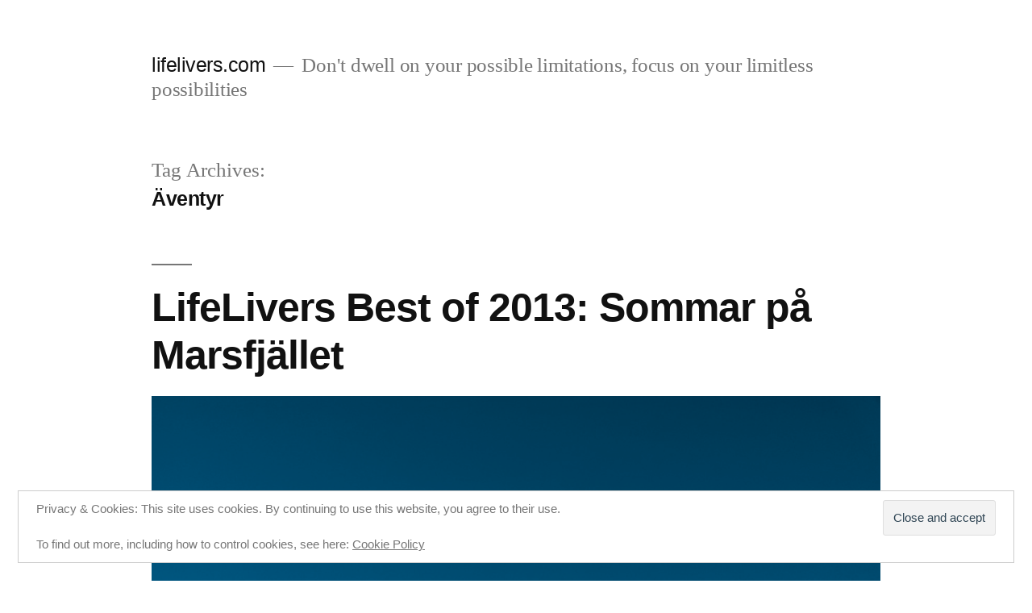

--- FILE ---
content_type: text/html; charset=UTF-8
request_url: https://www.lifelivers.com/tag/aventyr/
body_size: 15974
content:
<!doctype html>
<html lang="en-US">
<head>
	<meta charset="UTF-8" />
	<meta name="viewport" content="width=device-width, initial-scale=1" />
	<link rel="profile" href="https://gmpg.org/xfn/11" />
	<title>Äventyr &#8211; lifelivers.com</title>
<meta name='robots' content='max-image-preview:large' />
<link rel='dns-prefetch' href='//secure.gravatar.com' />
<link rel='dns-prefetch' href='//stats.wp.com' />
<link rel='dns-prefetch' href='//v0.wordpress.com' />
<link rel='dns-prefetch' href='//jetpack.wordpress.com' />
<link rel='dns-prefetch' href='//s0.wp.com' />
<link rel='dns-prefetch' href='//public-api.wordpress.com' />
<link rel='dns-prefetch' href='//0.gravatar.com' />
<link rel='dns-prefetch' href='//1.gravatar.com' />
<link rel='dns-prefetch' href='//2.gravatar.com' />
<link rel="alternate" type="application/rss+xml" title="lifelivers.com &raquo; Feed" href="https://www.lifelivers.com/feed/" />
<link rel="alternate" type="application/rss+xml" title="lifelivers.com &raquo; Comments Feed" href="https://www.lifelivers.com/comments/feed/" />
<link rel="alternate" type="application/rss+xml" title="lifelivers.com &raquo; Äventyr Tag Feed" href="https://www.lifelivers.com/tag/aventyr/feed/" />
<style id='wp-img-auto-sizes-contain-inline-css'>
img:is([sizes=auto i],[sizes^="auto," i]){contain-intrinsic-size:3000px 1500px}
/*# sourceURL=wp-img-auto-sizes-contain-inline-css */
</style>
<link rel='stylesheet' id='twentynineteen-jetpack-css' href='https://www.lifelivers.com/wp-content/plugins/jetpack/modules/theme-tools/compat/twentynineteen.css?ver=15.4' media='all' />
<style id='wp-emoji-styles-inline-css'>

	img.wp-smiley, img.emoji {
		display: inline !important;
		border: none !important;
		box-shadow: none !important;
		height: 1em !important;
		width: 1em !important;
		margin: 0 0.07em !important;
		vertical-align: -0.1em !important;
		background: none !important;
		padding: 0 !important;
	}
/*# sourceURL=wp-emoji-styles-inline-css */
</style>
<style id='wp-block-library-inline-css'>
:root{--wp-block-synced-color:#7a00df;--wp-block-synced-color--rgb:122,0,223;--wp-bound-block-color:var(--wp-block-synced-color);--wp-editor-canvas-background:#ddd;--wp-admin-theme-color:#007cba;--wp-admin-theme-color--rgb:0,124,186;--wp-admin-theme-color-darker-10:#006ba1;--wp-admin-theme-color-darker-10--rgb:0,107,160.5;--wp-admin-theme-color-darker-20:#005a87;--wp-admin-theme-color-darker-20--rgb:0,90,135;--wp-admin-border-width-focus:2px}@media (min-resolution:192dpi){:root{--wp-admin-border-width-focus:1.5px}}.wp-element-button{cursor:pointer}:root .has-very-light-gray-background-color{background-color:#eee}:root .has-very-dark-gray-background-color{background-color:#313131}:root .has-very-light-gray-color{color:#eee}:root .has-very-dark-gray-color{color:#313131}:root .has-vivid-green-cyan-to-vivid-cyan-blue-gradient-background{background:linear-gradient(135deg,#00d084,#0693e3)}:root .has-purple-crush-gradient-background{background:linear-gradient(135deg,#34e2e4,#4721fb 50%,#ab1dfe)}:root .has-hazy-dawn-gradient-background{background:linear-gradient(135deg,#faaca8,#dad0ec)}:root .has-subdued-olive-gradient-background{background:linear-gradient(135deg,#fafae1,#67a671)}:root .has-atomic-cream-gradient-background{background:linear-gradient(135deg,#fdd79a,#004a59)}:root .has-nightshade-gradient-background{background:linear-gradient(135deg,#330968,#31cdcf)}:root .has-midnight-gradient-background{background:linear-gradient(135deg,#020381,#2874fc)}:root{--wp--preset--font-size--normal:16px;--wp--preset--font-size--huge:42px}.has-regular-font-size{font-size:1em}.has-larger-font-size{font-size:2.625em}.has-normal-font-size{font-size:var(--wp--preset--font-size--normal)}.has-huge-font-size{font-size:var(--wp--preset--font-size--huge)}.has-text-align-center{text-align:center}.has-text-align-left{text-align:left}.has-text-align-right{text-align:right}.has-fit-text{white-space:nowrap!important}#end-resizable-editor-section{display:none}.aligncenter{clear:both}.items-justified-left{justify-content:flex-start}.items-justified-center{justify-content:center}.items-justified-right{justify-content:flex-end}.items-justified-space-between{justify-content:space-between}.screen-reader-text{border:0;clip-path:inset(50%);height:1px;margin:-1px;overflow:hidden;padding:0;position:absolute;width:1px;word-wrap:normal!important}.screen-reader-text:focus{background-color:#ddd;clip-path:none;color:#444;display:block;font-size:1em;height:auto;left:5px;line-height:normal;padding:15px 23px 14px;text-decoration:none;top:5px;width:auto;z-index:100000}html :where(.has-border-color){border-style:solid}html :where([style*=border-top-color]){border-top-style:solid}html :where([style*=border-right-color]){border-right-style:solid}html :where([style*=border-bottom-color]){border-bottom-style:solid}html :where([style*=border-left-color]){border-left-style:solid}html :where([style*=border-width]){border-style:solid}html :where([style*=border-top-width]){border-top-style:solid}html :where([style*=border-right-width]){border-right-style:solid}html :where([style*=border-bottom-width]){border-bottom-style:solid}html :where([style*=border-left-width]){border-left-style:solid}html :where(img[class*=wp-image-]){height:auto;max-width:100%}:where(figure){margin:0 0 1em}html :where(.is-position-sticky){--wp-admin--admin-bar--position-offset:var(--wp-admin--admin-bar--height,0px)}@media screen and (max-width:600px){html :where(.is-position-sticky){--wp-admin--admin-bar--position-offset:0px}}

/*# sourceURL=wp-block-library-inline-css */
</style><style id='global-styles-inline-css'>
:root{--wp--preset--aspect-ratio--square: 1;--wp--preset--aspect-ratio--4-3: 4/3;--wp--preset--aspect-ratio--3-4: 3/4;--wp--preset--aspect-ratio--3-2: 3/2;--wp--preset--aspect-ratio--2-3: 2/3;--wp--preset--aspect-ratio--16-9: 16/9;--wp--preset--aspect-ratio--9-16: 9/16;--wp--preset--color--black: #000000;--wp--preset--color--cyan-bluish-gray: #abb8c3;--wp--preset--color--white: #FFF;--wp--preset--color--pale-pink: #f78da7;--wp--preset--color--vivid-red: #cf2e2e;--wp--preset--color--luminous-vivid-orange: #ff6900;--wp--preset--color--luminous-vivid-amber: #fcb900;--wp--preset--color--light-green-cyan: #7bdcb5;--wp--preset--color--vivid-green-cyan: #00d084;--wp--preset--color--pale-cyan-blue: #8ed1fc;--wp--preset--color--vivid-cyan-blue: #0693e3;--wp--preset--color--vivid-purple: #9b51e0;--wp--preset--color--primary: #0073a8;--wp--preset--color--secondary: #005075;--wp--preset--color--dark-gray: #111;--wp--preset--color--light-gray: #767676;--wp--preset--gradient--vivid-cyan-blue-to-vivid-purple: linear-gradient(135deg,rgb(6,147,227) 0%,rgb(155,81,224) 100%);--wp--preset--gradient--light-green-cyan-to-vivid-green-cyan: linear-gradient(135deg,rgb(122,220,180) 0%,rgb(0,208,130) 100%);--wp--preset--gradient--luminous-vivid-amber-to-luminous-vivid-orange: linear-gradient(135deg,rgb(252,185,0) 0%,rgb(255,105,0) 100%);--wp--preset--gradient--luminous-vivid-orange-to-vivid-red: linear-gradient(135deg,rgb(255,105,0) 0%,rgb(207,46,46) 100%);--wp--preset--gradient--very-light-gray-to-cyan-bluish-gray: linear-gradient(135deg,rgb(238,238,238) 0%,rgb(169,184,195) 100%);--wp--preset--gradient--cool-to-warm-spectrum: linear-gradient(135deg,rgb(74,234,220) 0%,rgb(151,120,209) 20%,rgb(207,42,186) 40%,rgb(238,44,130) 60%,rgb(251,105,98) 80%,rgb(254,248,76) 100%);--wp--preset--gradient--blush-light-purple: linear-gradient(135deg,rgb(255,206,236) 0%,rgb(152,150,240) 100%);--wp--preset--gradient--blush-bordeaux: linear-gradient(135deg,rgb(254,205,165) 0%,rgb(254,45,45) 50%,rgb(107,0,62) 100%);--wp--preset--gradient--luminous-dusk: linear-gradient(135deg,rgb(255,203,112) 0%,rgb(199,81,192) 50%,rgb(65,88,208) 100%);--wp--preset--gradient--pale-ocean: linear-gradient(135deg,rgb(255,245,203) 0%,rgb(182,227,212) 50%,rgb(51,167,181) 100%);--wp--preset--gradient--electric-grass: linear-gradient(135deg,rgb(202,248,128) 0%,rgb(113,206,126) 100%);--wp--preset--gradient--midnight: linear-gradient(135deg,rgb(2,3,129) 0%,rgb(40,116,252) 100%);--wp--preset--font-size--small: 19.5px;--wp--preset--font-size--medium: 20px;--wp--preset--font-size--large: 36.5px;--wp--preset--font-size--x-large: 42px;--wp--preset--font-size--normal: 22px;--wp--preset--font-size--huge: 49.5px;--wp--preset--spacing--20: 0.44rem;--wp--preset--spacing--30: 0.67rem;--wp--preset--spacing--40: 1rem;--wp--preset--spacing--50: 1.5rem;--wp--preset--spacing--60: 2.25rem;--wp--preset--spacing--70: 3.38rem;--wp--preset--spacing--80: 5.06rem;--wp--preset--shadow--natural: 6px 6px 9px rgba(0, 0, 0, 0.2);--wp--preset--shadow--deep: 12px 12px 50px rgba(0, 0, 0, 0.4);--wp--preset--shadow--sharp: 6px 6px 0px rgba(0, 0, 0, 0.2);--wp--preset--shadow--outlined: 6px 6px 0px -3px rgb(255, 255, 255), 6px 6px rgb(0, 0, 0);--wp--preset--shadow--crisp: 6px 6px 0px rgb(0, 0, 0);}:where(.is-layout-flex){gap: 0.5em;}:where(.is-layout-grid){gap: 0.5em;}body .is-layout-flex{display: flex;}.is-layout-flex{flex-wrap: wrap;align-items: center;}.is-layout-flex > :is(*, div){margin: 0;}body .is-layout-grid{display: grid;}.is-layout-grid > :is(*, div){margin: 0;}:where(.wp-block-columns.is-layout-flex){gap: 2em;}:where(.wp-block-columns.is-layout-grid){gap: 2em;}:where(.wp-block-post-template.is-layout-flex){gap: 1.25em;}:where(.wp-block-post-template.is-layout-grid){gap: 1.25em;}.has-black-color{color: var(--wp--preset--color--black) !important;}.has-cyan-bluish-gray-color{color: var(--wp--preset--color--cyan-bluish-gray) !important;}.has-white-color{color: var(--wp--preset--color--white) !important;}.has-pale-pink-color{color: var(--wp--preset--color--pale-pink) !important;}.has-vivid-red-color{color: var(--wp--preset--color--vivid-red) !important;}.has-luminous-vivid-orange-color{color: var(--wp--preset--color--luminous-vivid-orange) !important;}.has-luminous-vivid-amber-color{color: var(--wp--preset--color--luminous-vivid-amber) !important;}.has-light-green-cyan-color{color: var(--wp--preset--color--light-green-cyan) !important;}.has-vivid-green-cyan-color{color: var(--wp--preset--color--vivid-green-cyan) !important;}.has-pale-cyan-blue-color{color: var(--wp--preset--color--pale-cyan-blue) !important;}.has-vivid-cyan-blue-color{color: var(--wp--preset--color--vivid-cyan-blue) !important;}.has-vivid-purple-color{color: var(--wp--preset--color--vivid-purple) !important;}.has-black-background-color{background-color: var(--wp--preset--color--black) !important;}.has-cyan-bluish-gray-background-color{background-color: var(--wp--preset--color--cyan-bluish-gray) !important;}.has-white-background-color{background-color: var(--wp--preset--color--white) !important;}.has-pale-pink-background-color{background-color: var(--wp--preset--color--pale-pink) !important;}.has-vivid-red-background-color{background-color: var(--wp--preset--color--vivid-red) !important;}.has-luminous-vivid-orange-background-color{background-color: var(--wp--preset--color--luminous-vivid-orange) !important;}.has-luminous-vivid-amber-background-color{background-color: var(--wp--preset--color--luminous-vivid-amber) !important;}.has-light-green-cyan-background-color{background-color: var(--wp--preset--color--light-green-cyan) !important;}.has-vivid-green-cyan-background-color{background-color: var(--wp--preset--color--vivid-green-cyan) !important;}.has-pale-cyan-blue-background-color{background-color: var(--wp--preset--color--pale-cyan-blue) !important;}.has-vivid-cyan-blue-background-color{background-color: var(--wp--preset--color--vivid-cyan-blue) !important;}.has-vivid-purple-background-color{background-color: var(--wp--preset--color--vivid-purple) !important;}.has-black-border-color{border-color: var(--wp--preset--color--black) !important;}.has-cyan-bluish-gray-border-color{border-color: var(--wp--preset--color--cyan-bluish-gray) !important;}.has-white-border-color{border-color: var(--wp--preset--color--white) !important;}.has-pale-pink-border-color{border-color: var(--wp--preset--color--pale-pink) !important;}.has-vivid-red-border-color{border-color: var(--wp--preset--color--vivid-red) !important;}.has-luminous-vivid-orange-border-color{border-color: var(--wp--preset--color--luminous-vivid-orange) !important;}.has-luminous-vivid-amber-border-color{border-color: var(--wp--preset--color--luminous-vivid-amber) !important;}.has-light-green-cyan-border-color{border-color: var(--wp--preset--color--light-green-cyan) !important;}.has-vivid-green-cyan-border-color{border-color: var(--wp--preset--color--vivid-green-cyan) !important;}.has-pale-cyan-blue-border-color{border-color: var(--wp--preset--color--pale-cyan-blue) !important;}.has-vivid-cyan-blue-border-color{border-color: var(--wp--preset--color--vivid-cyan-blue) !important;}.has-vivid-purple-border-color{border-color: var(--wp--preset--color--vivid-purple) !important;}.has-vivid-cyan-blue-to-vivid-purple-gradient-background{background: var(--wp--preset--gradient--vivid-cyan-blue-to-vivid-purple) !important;}.has-light-green-cyan-to-vivid-green-cyan-gradient-background{background: var(--wp--preset--gradient--light-green-cyan-to-vivid-green-cyan) !important;}.has-luminous-vivid-amber-to-luminous-vivid-orange-gradient-background{background: var(--wp--preset--gradient--luminous-vivid-amber-to-luminous-vivid-orange) !important;}.has-luminous-vivid-orange-to-vivid-red-gradient-background{background: var(--wp--preset--gradient--luminous-vivid-orange-to-vivid-red) !important;}.has-very-light-gray-to-cyan-bluish-gray-gradient-background{background: var(--wp--preset--gradient--very-light-gray-to-cyan-bluish-gray) !important;}.has-cool-to-warm-spectrum-gradient-background{background: var(--wp--preset--gradient--cool-to-warm-spectrum) !important;}.has-blush-light-purple-gradient-background{background: var(--wp--preset--gradient--blush-light-purple) !important;}.has-blush-bordeaux-gradient-background{background: var(--wp--preset--gradient--blush-bordeaux) !important;}.has-luminous-dusk-gradient-background{background: var(--wp--preset--gradient--luminous-dusk) !important;}.has-pale-ocean-gradient-background{background: var(--wp--preset--gradient--pale-ocean) !important;}.has-electric-grass-gradient-background{background: var(--wp--preset--gradient--electric-grass) !important;}.has-midnight-gradient-background{background: var(--wp--preset--gradient--midnight) !important;}.has-small-font-size{font-size: var(--wp--preset--font-size--small) !important;}.has-medium-font-size{font-size: var(--wp--preset--font-size--medium) !important;}.has-large-font-size{font-size: var(--wp--preset--font-size--large) !important;}.has-x-large-font-size{font-size: var(--wp--preset--font-size--x-large) !important;}
/*# sourceURL=global-styles-inline-css */
</style>

<style id='classic-theme-styles-inline-css'>
/*! This file is auto-generated */
.wp-block-button__link{color:#fff;background-color:#32373c;border-radius:9999px;box-shadow:none;text-decoration:none;padding:calc(.667em + 2px) calc(1.333em + 2px);font-size:1.125em}.wp-block-file__button{background:#32373c;color:#fff;text-decoration:none}
/*# sourceURL=/wp-includes/css/classic-themes.min.css */
</style>
<link rel='stylesheet' id='twentynineteen-style-css' href='https://www.lifelivers.com/wp-content/themes/twentynineteen/style.css?ver=2.5' media='all' />
<link rel='stylesheet' id='twentynineteen-print-style-css' href='https://www.lifelivers.com/wp-content/themes/twentynineteen/print.css?ver=2.5' media='print' />
<link rel='stylesheet' id='sharedaddy-css' href='https://www.lifelivers.com/wp-content/plugins/jetpack/modules/sharedaddy/sharing.css?ver=15.4' media='all' />
<link rel='stylesheet' id='social-logos-css' href='https://www.lifelivers.com/wp-content/plugins/jetpack/_inc/social-logos/social-logos.min.css?ver=15.4' media='all' />
<link rel="https://api.w.org/" href="https://www.lifelivers.com/wp-json/" /><link rel="alternate" title="JSON" type="application/json" href="https://www.lifelivers.com/wp-json/wp/v2/tags/100" /><link rel="EditURI" type="application/rsd+xml" title="RSD" href="https://www.lifelivers.com/xmlrpc.php?rsd" />
<meta name="generator" content="WordPress 6.9" />
	<style>img#wpstats{display:none}</style>
		<link id='MediaRSS' rel='alternate' type='application/rss+xml' title='NextGEN Gallery RSS Feed' href='https://www.lifelivers.com/wp-content/plugins/nextgen-gallery/src/Legacy/xml/media-rss.php' />
<style>.recentcomments a{display:inline !important;padding:0 !important;margin:0 !important;}</style>
<!-- Jetpack Open Graph Tags -->
<meta property="og:type" content="website" />
<meta property="og:title" content="Äventyr &#8211; lifelivers.com" />
<meta property="og:url" content="https://www.lifelivers.com/tag/aventyr/" />
<meta property="og:site_name" content="lifelivers.com" />
<meta property="og:image" content="https://s0.wp.com/i/blank.jpg" />
<meta property="og:image:width" content="200" />
<meta property="og:image:height" content="200" />
<meta property="og:image:alt" content="" />
<meta property="og:locale" content="en_US" />

<!-- End Jetpack Open Graph Tags -->
<link rel='stylesheet' id='eu-cookie-law-style-css' href='https://www.lifelivers.com/wp-content/plugins/jetpack/modules/widgets/eu-cookie-law/style.css?ver=15.4' media='all' />
</head>

<body class="archive tag tag-aventyr tag-100 wp-embed-responsive wp-theme-twentynineteen hfeed image-filters-enabled">
<div id="page" class="site">
	<a class="skip-link screen-reader-text" href="#content">
		Skip to content	</a>

		<header id="masthead" class="site-header">

			<div class="site-branding-container">
				<div class="site-branding">

								<p class="site-title"><a href="https://www.lifelivers.com/" rel="home">lifelivers.com</a></p>
			
				<p class="site-description">
				Don&#039;t dwell on your possible limitations, focus on your limitless possibilities			</p>
			</div><!-- .site-branding -->
			</div><!-- .site-branding-container -->

					</header><!-- #masthead -->

	<div id="content" class="site-content">

	<div id="primary" class="content-area">
		<main id="main" class="site-main">

		
			<header class="page-header">
				<h1 class="page-title">Tag Archives: <span class="page-description">Äventyr</span></h1>			</header><!-- .page-header -->

			
<article id="post-3981" class="post-3981 post type-post status-publish format-standard has-post-thumbnail hentry category-jens category-resor category-aventyr-och-upplevelser tag-sol tag-sommar tag-topptur tag-vackert tag-vandring tag-aventyr entry">
	<header class="entry-header">
		<h2 class="entry-title"><a href="https://www.lifelivers.com/jez/lifelivers-best-of-2013-sommar-pa-marsfjallet/" rel="bookmark">LifeLivers Best of 2013: Sommar på Marsfjället</a></h2>	</header><!-- .entry-header -->

	
		<figure class="post-thumbnail">
			<a class="post-thumbnail-inner" href="https://www.lifelivers.com/jez/lifelivers-best-of-2013-sommar-pa-marsfjallet/" aria-hidden="true" tabindex="-1">
				<img width="1568" height="1176" src="https://www.lifelivers.com/uploads/2014/11/20130723_174652.jpg" class="attachment-post-thumbnail size-post-thumbnail wp-post-image" alt="" decoding="async" fetchpriority="high" srcset="https://www.lifelivers.com/uploads/2014/11/20130723_174652.jpg 3264w, https://www.lifelivers.com/uploads/2014/11/20130723_174652-480x360.jpg 480w, https://www.lifelivers.com/uploads/2014/11/20130723_174652-1024x768.jpg 1024w" sizes="(max-width: 34.9rem) calc(100vw - 2rem), (max-width: 53rem) calc(8 * (100vw / 12)), (min-width: 53rem) calc(6 * (100vw / 12)), 100vw" />			</a>
		</figure>

			
	<div class="entry-content">
		<p>Här är nästa del av min resume av 2013 års höjdpunkter. Strapatser fokuserade på de händelser som var extra minnesvärda på grund av att de fick adrenalinet att pumpa genom ansträngningsnivå eller grad av vansklighet. Naturupplevelsekategorin var väldigt storslagen och minnesvärd mycket för att den stack ut ur mängden. Den här upplevelsen var istället betydligt &hellip; </p>
<p class="link-more"><a href="https://www.lifelivers.com/jez/lifelivers-best-of-2013-sommar-pa-marsfjallet/" class="more-link">Continue reading<span class="screen-reader-text"> &#8220;LifeLivers Best of 2013: Sommar på Marsfjället&#8221;</span></a></p>
<div class="sharedaddy sd-sharing-enabled"><div class="robots-nocontent sd-block sd-social sd-social-icon-text sd-sharing"><h3 class="sd-title">Share this:</h3><div class="sd-content"><ul><li class="share-facebook"><a rel="nofollow noopener noreferrer"
				data-shared="sharing-facebook-3981"
				class="share-facebook sd-button share-icon"
				href="https://www.lifelivers.com/jez/lifelivers-best-of-2013-sommar-pa-marsfjallet/?share=facebook"
				target="_blank"
				aria-labelledby="sharing-facebook-3981"
				>
				<span id="sharing-facebook-3981" hidden>Click to share on Facebook (Opens in new window)</span>
				<span>Facebook</span>
			</a></li><li class="share-twitter"><a rel="nofollow noopener noreferrer"
				data-shared="sharing-twitter-3981"
				class="share-twitter sd-button share-icon"
				href="https://www.lifelivers.com/jez/lifelivers-best-of-2013-sommar-pa-marsfjallet/?share=twitter"
				target="_blank"
				aria-labelledby="sharing-twitter-3981"
				>
				<span id="sharing-twitter-3981" hidden>Click to share on X (Opens in new window)</span>
				<span>X</span>
			</a></li><li class="share-end"></li></ul></div></div></div>	</div><!-- .entry-content -->

	<footer class="entry-footer">
		<span class="byline"><svg class="svg-icon" width="16" height="16" aria-hidden="true" role="img" focusable="false" viewBox="0 0 24 24" version="1.1" xmlns="http://www.w3.org/2000/svg" xmlns:xlink="http://www.w3.org/1999/xlink"><path d="M12 12c2.21 0 4-1.79 4-4s-1.79-4-4-4-4 1.79-4 4 1.79 4 4 4zm0 2c-2.67 0-8 1.34-8 4v2h16v-2c0-2.66-5.33-4-8-4z"></path><path d="M0 0h24v24H0z" fill="none"></path></svg><span class="screen-reader-text">Posted by</span><span class="author vcard"><a class="url fn n" href="https://www.lifelivers.com/author/jez/">Jens</a></span></span><span class="posted-on"><svg class="svg-icon" width="16" height="16" aria-hidden="true" role="img" focusable="false" xmlns="http://www.w3.org/2000/svg" viewBox="0 0 24 24"><defs><path id="a" d="M0 0h24v24H0V0z"></path></defs><clipPath id="b"><use xlink:href="#a" overflow="visible"></use></clipPath><path clip-path="url(#b)" d="M12 2C6.5 2 2 6.5 2 12s4.5 10 10 10 10-4.5 10-10S17.5 2 12 2zm4.2 14.2L11 13V7h1.5v5.2l4.5 2.7-.8 1.3z"></path></svg><a href="https://www.lifelivers.com/jez/lifelivers-best-of-2013-sommar-pa-marsfjallet/" rel="bookmark"><time class="entry-date published" datetime="2014-11-10T20:42:26+01:00">2014-11-10</time><time class="updated" datetime="2014-11-12T15:55:42+01:00">2014-11-12</time></a></span><span class="cat-links"><svg class="svg-icon" width="16" height="16" aria-hidden="true" role="img" focusable="false" xmlns="http://www.w3.org/2000/svg" viewBox="0 0 24 24"><path d="M10 4H4c-1.1 0-1.99.9-1.99 2L2 18c0 1.1.9 2 2 2h16c1.1 0 2-.9 2-2V8c0-1.1-.9-2-2-2h-8l-2-2z"></path><path d="M0 0h24v24H0z" fill="none"></path></svg><span class="screen-reader-text">Posted in</span><a href="https://www.lifelivers.com/category/bloggers/jens/" rel="category tag">Jens</a>, <a href="https://www.lifelivers.com/category/resor/" rel="category tag">Resor</a>, <a href="https://www.lifelivers.com/category/aventyr-och-upplevelser/" rel="category tag">Äventyr &amp; Upplevelser</a></span><span class="tags-links"><svg class="svg-icon" width="16" height="16" aria-hidden="true" role="img" focusable="false" xmlns="http://www.w3.org/2000/svg" viewBox="0 0 24 24"><path d="M21.41 11.58l-9-9C12.05 2.22 11.55 2 11 2H4c-1.1 0-2 .9-2 2v7c0 .55.22 1.05.59 1.42l9 9c.36.36.86.58 1.41.58.55 0 1.05-.22 1.41-.59l7-7c.37-.36.59-.86.59-1.41 0-.55-.23-1.06-.59-1.42zM5.5 7C4.67 7 4 6.33 4 5.5S4.67 4 5.5 4 7 4.67 7 5.5 6.33 7 5.5 7z"></path><path d="M0 0h24v24H0z" fill="none"></path></svg><span class="screen-reader-text">Tags: </span><a href="https://www.lifelivers.com/tag/sol/" rel="tag">Sol</a>, <a href="https://www.lifelivers.com/tag/sommar/" rel="tag">Sommar</a>, <a href="https://www.lifelivers.com/tag/topptur/" rel="tag">Topptur</a>, <a href="https://www.lifelivers.com/tag/vackert/" rel="tag">Vackert</a>, <a href="https://www.lifelivers.com/tag/vandring/" rel="tag">Vandring</a>, <a href="https://www.lifelivers.com/tag/aventyr/" rel="tag">Äventyr</a></span>	</footer><!-- .entry-footer -->
</article><!-- #post-3981 -->

<article id="post-3957" class="post-3957 post type-post status-publish format-standard hentry category-allmant category-jens category-resor category-aventyr-och-upplevelser tag-besseggen tag-norge tag-topptur tag-vandring tag-aventyr entry">
	<header class="entry-header">
		<h2 class="entry-title"><a href="https://www.lifelivers.com/jez/best-of-2013-naturupplevelsetopptur-2013-besseggen/" rel="bookmark">Best of 2013: Naturupplevelse/topptur &#8211; Besseggen</a></h2>	</header><!-- .entry-header -->

	
	<div class="entry-content">
		<p>Jag har filat på reseberättelsen från Besseggen av och till sedan i vintras utan att riktigt ha ro att färdigställa den. Det har helt enkelt varit en period med väldigt mycket olika projekt, däribland Klassikern (som jag också ligger efter i att dokumentera). Men det känns skönt att ha skrivit ned lite insikter från den &hellip; </p>
<p class="link-more"><a href="https://www.lifelivers.com/jez/best-of-2013-naturupplevelsetopptur-2013-besseggen/" class="more-link">Continue reading<span class="screen-reader-text"> &#8220;Best of 2013: Naturupplevelse/topptur &#8211; Besseggen&#8221;</span></a></p>
<div class="sharedaddy sd-sharing-enabled"><div class="robots-nocontent sd-block sd-social sd-social-icon-text sd-sharing"><h3 class="sd-title">Share this:</h3><div class="sd-content"><ul><li class="share-facebook"><a rel="nofollow noopener noreferrer"
				data-shared="sharing-facebook-3957"
				class="share-facebook sd-button share-icon"
				href="https://www.lifelivers.com/jez/best-of-2013-naturupplevelsetopptur-2013-besseggen/?share=facebook"
				target="_blank"
				aria-labelledby="sharing-facebook-3957"
				>
				<span id="sharing-facebook-3957" hidden>Click to share on Facebook (Opens in new window)</span>
				<span>Facebook</span>
			</a></li><li class="share-twitter"><a rel="nofollow noopener noreferrer"
				data-shared="sharing-twitter-3957"
				class="share-twitter sd-button share-icon"
				href="https://www.lifelivers.com/jez/best-of-2013-naturupplevelsetopptur-2013-besseggen/?share=twitter"
				target="_blank"
				aria-labelledby="sharing-twitter-3957"
				>
				<span id="sharing-twitter-3957" hidden>Click to share on X (Opens in new window)</span>
				<span>X</span>
			</a></li><li class="share-end"></li></ul></div></div></div>	</div><!-- .entry-content -->

	<footer class="entry-footer">
		<span class="byline"><svg class="svg-icon" width="16" height="16" aria-hidden="true" role="img" focusable="false" viewBox="0 0 24 24" version="1.1" xmlns="http://www.w3.org/2000/svg" xmlns:xlink="http://www.w3.org/1999/xlink"><path d="M12 12c2.21 0 4-1.79 4-4s-1.79-4-4-4-4 1.79-4 4 1.79 4 4 4zm0 2c-2.67 0-8 1.34-8 4v2h16v-2c0-2.66-5.33-4-8-4z"></path><path d="M0 0h24v24H0z" fill="none"></path></svg><span class="screen-reader-text">Posted by</span><span class="author vcard"><a class="url fn n" href="https://www.lifelivers.com/author/jez/">Jens</a></span></span><span class="posted-on"><svg class="svg-icon" width="16" height="16" aria-hidden="true" role="img" focusable="false" xmlns="http://www.w3.org/2000/svg" viewBox="0 0 24 24"><defs><path id="a" d="M0 0h24v24H0V0z"></path></defs><clipPath id="b"><use xlink:href="#a" overflow="visible"></use></clipPath><path clip-path="url(#b)" d="M12 2C6.5 2 2 6.5 2 12s4.5 10 10 10 10-4.5 10-10S17.5 2 12 2zm4.2 14.2L11 13V7h1.5v5.2l4.5 2.7-.8 1.3z"></path></svg><a href="https://www.lifelivers.com/jez/best-of-2013-naturupplevelsetopptur-2013-besseggen/" rel="bookmark"><time class="entry-date published" datetime="2014-10-14T21:47:24+01:00">2014-10-14</time><time class="updated" datetime="2014-10-15T07:39:38+01:00">2014-10-15</time></a></span><span class="cat-links"><svg class="svg-icon" width="16" height="16" aria-hidden="true" role="img" focusable="false" xmlns="http://www.w3.org/2000/svg" viewBox="0 0 24 24"><path d="M10 4H4c-1.1 0-1.99.9-1.99 2L2 18c0 1.1.9 2 2 2h16c1.1 0 2-.9 2-2V8c0-1.1-.9-2-2-2h-8l-2-2z"></path><path d="M0 0h24v24H0z" fill="none"></path></svg><span class="screen-reader-text">Posted in</span><a href="https://www.lifelivers.com/category/allmant/" rel="category tag">Allmänt</a>, <a href="https://www.lifelivers.com/category/bloggers/jens/" rel="category tag">Jens</a>, <a href="https://www.lifelivers.com/category/resor/" rel="category tag">Resor</a>, <a href="https://www.lifelivers.com/category/aventyr-och-upplevelser/" rel="category tag">Äventyr &amp; Upplevelser</a></span><span class="tags-links"><svg class="svg-icon" width="16" height="16" aria-hidden="true" role="img" focusable="false" xmlns="http://www.w3.org/2000/svg" viewBox="0 0 24 24"><path d="M21.41 11.58l-9-9C12.05 2.22 11.55 2 11 2H4c-1.1 0-2 .9-2 2v7c0 .55.22 1.05.59 1.42l9 9c.36.36.86.58 1.41.58.55 0 1.05-.22 1.41-.59l7-7c.37-.36.59-.86.59-1.41 0-.55-.23-1.06-.59-1.42zM5.5 7C4.67 7 4 6.33 4 5.5S4.67 4 5.5 4 7 4.67 7 5.5 6.33 7 5.5 7z"></path><path d="M0 0h24v24H0z" fill="none"></path></svg><span class="screen-reader-text">Tags: </span><a href="https://www.lifelivers.com/tag/besseggen/" rel="tag">Besseggen</a>, <a href="https://www.lifelivers.com/tag/norge/" rel="tag">Norge</a>, <a href="https://www.lifelivers.com/tag/topptur/" rel="tag">Topptur</a>, <a href="https://www.lifelivers.com/tag/vandring/" rel="tag">Vandring</a>, <a href="https://www.lifelivers.com/tag/aventyr/" rel="tag">Äventyr</a></span>	</footer><!-- .entry-footer -->
</article><!-- #post-3957 -->

<article id="post-3865" class="post-3865 post type-post status-publish format-standard hentry category-jens category-prylar category-aventyr-och-upplevelser tag-best-of-2013 tag-strapats tag-topptur tag-utmaning tag-aventyr entry">
	<header class="entry-header">
		<h2 class="entry-title"><a href="https://www.lifelivers.com/jez/best-of-2013-strapats-norra-sytertoppen/" rel="bookmark">Best of 2013: Strapats &#8211; Norra Sytertoppen</a></h2>	</header><!-- .entry-header -->

	
	<div class="entry-content">
		<p>Bättre sent än aldrig! Jag har klurat på innehåll och kategorisering sedan juldagarna men som så ofta händer så har annat kommit emellan. Det börjar med det mest intressanta, när saker inte riktigt blir som det är tänkt, efter lite reflektion så hände en hel del sånt minnesvärt under 2013. Här följer en recap av &hellip; </p>
<p class="link-more"><a href="https://www.lifelivers.com/jez/best-of-2013-strapats-norra-sytertoppen/" class="more-link">Continue reading<span class="screen-reader-text"> &#8220;Best of 2013: Strapats &#8211; Norra Sytertoppen&#8221;</span></a></p>
<div class="sharedaddy sd-sharing-enabled"><div class="robots-nocontent sd-block sd-social sd-social-icon-text sd-sharing"><h3 class="sd-title">Share this:</h3><div class="sd-content"><ul><li class="share-facebook"><a rel="nofollow noopener noreferrer"
				data-shared="sharing-facebook-3865"
				class="share-facebook sd-button share-icon"
				href="https://www.lifelivers.com/jez/best-of-2013-strapats-norra-sytertoppen/?share=facebook"
				target="_blank"
				aria-labelledby="sharing-facebook-3865"
				>
				<span id="sharing-facebook-3865" hidden>Click to share on Facebook (Opens in new window)</span>
				<span>Facebook</span>
			</a></li><li class="share-twitter"><a rel="nofollow noopener noreferrer"
				data-shared="sharing-twitter-3865"
				class="share-twitter sd-button share-icon"
				href="https://www.lifelivers.com/jez/best-of-2013-strapats-norra-sytertoppen/?share=twitter"
				target="_blank"
				aria-labelledby="sharing-twitter-3865"
				>
				<span id="sharing-twitter-3865" hidden>Click to share on X (Opens in new window)</span>
				<span>X</span>
			</a></li><li class="share-end"></li></ul></div></div></div>	</div><!-- .entry-content -->

	<footer class="entry-footer">
		<span class="byline"><svg class="svg-icon" width="16" height="16" aria-hidden="true" role="img" focusable="false" viewBox="0 0 24 24" version="1.1" xmlns="http://www.w3.org/2000/svg" xmlns:xlink="http://www.w3.org/1999/xlink"><path d="M12 12c2.21 0 4-1.79 4-4s-1.79-4-4-4-4 1.79-4 4 1.79 4 4 4zm0 2c-2.67 0-8 1.34-8 4v2h16v-2c0-2.66-5.33-4-8-4z"></path><path d="M0 0h24v24H0z" fill="none"></path></svg><span class="screen-reader-text">Posted by</span><span class="author vcard"><a class="url fn n" href="https://www.lifelivers.com/author/jez/">Jens</a></span></span><span class="posted-on"><svg class="svg-icon" width="16" height="16" aria-hidden="true" role="img" focusable="false" xmlns="http://www.w3.org/2000/svg" viewBox="0 0 24 24"><defs><path id="a" d="M0 0h24v24H0V0z"></path></defs><clipPath id="b"><use xlink:href="#a" overflow="visible"></use></clipPath><path clip-path="url(#b)" d="M12 2C6.5 2 2 6.5 2 12s4.5 10 10 10 10-4.5 10-10S17.5 2 12 2zm4.2 14.2L11 13V7h1.5v5.2l4.5 2.7-.8 1.3z"></path></svg><a href="https://www.lifelivers.com/jez/best-of-2013-strapats-norra-sytertoppen/" rel="bookmark"><time class="entry-date published updated" datetime="2014-03-30T15:52:36+01:00">2014-03-30</time></a></span><span class="cat-links"><svg class="svg-icon" width="16" height="16" aria-hidden="true" role="img" focusable="false" xmlns="http://www.w3.org/2000/svg" viewBox="0 0 24 24"><path d="M10 4H4c-1.1 0-1.99.9-1.99 2L2 18c0 1.1.9 2 2 2h16c1.1 0 2-.9 2-2V8c0-1.1-.9-2-2-2h-8l-2-2z"></path><path d="M0 0h24v24H0z" fill="none"></path></svg><span class="screen-reader-text">Posted in</span><a href="https://www.lifelivers.com/category/bloggers/jens/" rel="category tag">Jens</a>, <a href="https://www.lifelivers.com/category/prylar/" rel="category tag">Prylar</a>, <a href="https://www.lifelivers.com/category/aventyr-och-upplevelser/" rel="category tag">Äventyr &amp; Upplevelser</a></span><span class="tags-links"><svg class="svg-icon" width="16" height="16" aria-hidden="true" role="img" focusable="false" xmlns="http://www.w3.org/2000/svg" viewBox="0 0 24 24"><path d="M21.41 11.58l-9-9C12.05 2.22 11.55 2 11 2H4c-1.1 0-2 .9-2 2v7c0 .55.22 1.05.59 1.42l9 9c.36.36.86.58 1.41.58.55 0 1.05-.22 1.41-.59l7-7c.37-.36.59-.86.59-1.41 0-.55-.23-1.06-.59-1.42zM5.5 7C4.67 7 4 6.33 4 5.5S4.67 4 5.5 4 7 4.67 7 5.5 6.33 7 5.5 7z"></path><path d="M0 0h24v24H0z" fill="none"></path></svg><span class="screen-reader-text">Tags: </span><a href="https://www.lifelivers.com/tag/best-of-2013/" rel="tag">Best of 2013</a>, <a href="https://www.lifelivers.com/tag/strapats/" rel="tag">Strapats</a>, <a href="https://www.lifelivers.com/tag/topptur/" rel="tag">Topptur</a>, <a href="https://www.lifelivers.com/tag/utmaning/" rel="tag">Utmaning</a>, <a href="https://www.lifelivers.com/tag/aventyr/" rel="tag">Äventyr</a></span>	</footer><!-- .entry-footer -->
</article><!-- #post-3865 -->

<article id="post-3395" class="post-3395 post type-post status-publish format-standard hentry category-bloggers category-jens category-aventyr-och-upplevelser tag-lifeliving tag-ryfjallet tag-snoskor tag-topptur tag-aventyr entry">
	<header class="entry-header">
		<h2 class="entry-title"><a href="https://www.lifelivers.com/jez/ryfjallet-upp-nastan/" rel="bookmark">Ryfjället upp (nästan)!</a></h2>	</header><!-- .entry-header -->

	
	<div class="entry-content">
		<p>Rastlösheten hade kommit krypande och det var hög tid för ett äventyr. Den numera smått obligatoriska äventyrsbilen bokades (Statoils Ford Ka) och en viss planering utfördes. Kriterierna för äventyret var att transport till och från en fjälltopp med tillhörande topptur skulle hinna utföras under en dag. Efter diverse konsulterande av Google Maps, Yr.no och allmänt &hellip; </p>
<p class="link-more"><a href="https://www.lifelivers.com/jez/ryfjallet-upp-nastan/" class="more-link">Continue reading<span class="screen-reader-text"> &#8220;Ryfjället upp (nästan)!&#8221;</span></a></p>
<div class="sharedaddy sd-sharing-enabled"><div class="robots-nocontent sd-block sd-social sd-social-icon-text sd-sharing"><h3 class="sd-title">Share this:</h3><div class="sd-content"><ul><li class="share-facebook"><a rel="nofollow noopener noreferrer"
				data-shared="sharing-facebook-3395"
				class="share-facebook sd-button share-icon"
				href="https://www.lifelivers.com/jez/ryfjallet-upp-nastan/?share=facebook"
				target="_blank"
				aria-labelledby="sharing-facebook-3395"
				>
				<span id="sharing-facebook-3395" hidden>Click to share on Facebook (Opens in new window)</span>
				<span>Facebook</span>
			</a></li><li class="share-twitter"><a rel="nofollow noopener noreferrer"
				data-shared="sharing-twitter-3395"
				class="share-twitter sd-button share-icon"
				href="https://www.lifelivers.com/jez/ryfjallet-upp-nastan/?share=twitter"
				target="_blank"
				aria-labelledby="sharing-twitter-3395"
				>
				<span id="sharing-twitter-3395" hidden>Click to share on X (Opens in new window)</span>
				<span>X</span>
			</a></li><li class="share-end"></li></ul></div></div></div>	</div><!-- .entry-content -->

	<footer class="entry-footer">
		<span class="byline"><svg class="svg-icon" width="16" height="16" aria-hidden="true" role="img" focusable="false" viewBox="0 0 24 24" version="1.1" xmlns="http://www.w3.org/2000/svg" xmlns:xlink="http://www.w3.org/1999/xlink"><path d="M12 12c2.21 0 4-1.79 4-4s-1.79-4-4-4-4 1.79-4 4 1.79 4 4 4zm0 2c-2.67 0-8 1.34-8 4v2h16v-2c0-2.66-5.33-4-8-4z"></path><path d="M0 0h24v24H0z" fill="none"></path></svg><span class="screen-reader-text">Posted by</span><span class="author vcard"><a class="url fn n" href="https://www.lifelivers.com/author/jez/">Jens</a></span></span><span class="posted-on"><svg class="svg-icon" width="16" height="16" aria-hidden="true" role="img" focusable="false" xmlns="http://www.w3.org/2000/svg" viewBox="0 0 24 24"><defs><path id="a" d="M0 0h24v24H0V0z"></path></defs><clipPath id="b"><use xlink:href="#a" overflow="visible"></use></clipPath><path clip-path="url(#b)" d="M12 2C6.5 2 2 6.5 2 12s4.5 10 10 10 10-4.5 10-10S17.5 2 12 2zm4.2 14.2L11 13V7h1.5v5.2l4.5 2.7-.8 1.3z"></path></svg><a href="https://www.lifelivers.com/jez/ryfjallet-upp-nastan/" rel="bookmark"><time class="entry-date published updated" datetime="2013-05-10T16:29:55+01:00">2013-05-10</time></a></span><span class="cat-links"><svg class="svg-icon" width="16" height="16" aria-hidden="true" role="img" focusable="false" xmlns="http://www.w3.org/2000/svg" viewBox="0 0 24 24"><path d="M10 4H4c-1.1 0-1.99.9-1.99 2L2 18c0 1.1.9 2 2 2h16c1.1 0 2-.9 2-2V8c0-1.1-.9-2-2-2h-8l-2-2z"></path><path d="M0 0h24v24H0z" fill="none"></path></svg><span class="screen-reader-text">Posted in</span><a href="https://www.lifelivers.com/category/bloggers/" rel="category tag">Bloggare</a>, <a href="https://www.lifelivers.com/category/bloggers/jens/" rel="category tag">Jens</a>, <a href="https://www.lifelivers.com/category/aventyr-och-upplevelser/" rel="category tag">Äventyr &amp; Upplevelser</a></span><span class="tags-links"><svg class="svg-icon" width="16" height="16" aria-hidden="true" role="img" focusable="false" xmlns="http://www.w3.org/2000/svg" viewBox="0 0 24 24"><path d="M21.41 11.58l-9-9C12.05 2.22 11.55 2 11 2H4c-1.1 0-2 .9-2 2v7c0 .55.22 1.05.59 1.42l9 9c.36.36.86.58 1.41.58.55 0 1.05-.22 1.41-.59l7-7c.37-.36.59-.86.59-1.41 0-.55-.23-1.06-.59-1.42zM5.5 7C4.67 7 4 6.33 4 5.5S4.67 4 5.5 4 7 4.67 7 5.5 6.33 7 5.5 7z"></path><path d="M0 0h24v24H0z" fill="none"></path></svg><span class="screen-reader-text">Tags: </span><a href="https://www.lifelivers.com/tag/lifeliving/" rel="tag">Lifeliving</a>, <a href="https://www.lifelivers.com/tag/ryfjallet/" rel="tag">Ryfjället</a>, <a href="https://www.lifelivers.com/tag/snoskor/" rel="tag">Snöskor</a>, <a href="https://www.lifelivers.com/tag/topptur/" rel="tag">Topptur</a>, <a href="https://www.lifelivers.com/tag/aventyr/" rel="tag">Äventyr</a></span><span class="comments-link"><svg class="svg-icon" width="16" height="16" aria-hidden="true" role="img" focusable="false" viewBox="0 0 24 24" version="1.1" xmlns="http://www.w3.org/2000/svg" xmlns:xlink="http://www.w3.org/1999/xlink"><path d="M21.99 4c0-1.1-.89-2-1.99-2H4c-1.1 0-2 .9-2 2v12c0 1.1.9 2 2 2h14l4 4-.01-18z"></path><path d="M0 0h24v24H0z" fill="none"></path></svg><a href="https://www.lifelivers.com/jez/ryfjallet-upp-nastan/#comments">3 Comments<span class="screen-reader-text"> on Ryfjället upp (nästan)!</span></a></span>	</footer><!-- .entry-footer -->
</article><!-- #post-3395 -->

<article id="post-3271" class="post-3271 post type-post status-publish format-standard hentry category-jens category-prylar tag-prylar tag-turf tag-vintercykling tag-vinterlopning tag-aventyr entry">
	<header class="entry-header">
		<h2 class="entry-title"><a href="https://www.lifelivers.com/jez/nya-aventyrsprylar/" rel="bookmark">Nya äventyrsprylar!</a></h2>	</header><!-- .entry-header -->

	
	<div class="entry-content">
		<p>Den roligaste typen av köp! Tema vinter, cykel och teknik med ett öga mot Turf. Läs vidare för kommentarer, länkar och priser.</p>
<div class="sharedaddy sd-sharing-enabled"><div class="robots-nocontent sd-block sd-social sd-social-icon-text sd-sharing"><h3 class="sd-title">Share this:</h3><div class="sd-content"><ul><li class="share-facebook"><a rel="nofollow noopener noreferrer"
				data-shared="sharing-facebook-3271"
				class="share-facebook sd-button share-icon"
				href="https://www.lifelivers.com/jez/nya-aventyrsprylar/?share=facebook"
				target="_blank"
				aria-labelledby="sharing-facebook-3271"
				>
				<span id="sharing-facebook-3271" hidden>Click to share on Facebook (Opens in new window)</span>
				<span>Facebook</span>
			</a></li><li class="share-twitter"><a rel="nofollow noopener noreferrer"
				data-shared="sharing-twitter-3271"
				class="share-twitter sd-button share-icon"
				href="https://www.lifelivers.com/jez/nya-aventyrsprylar/?share=twitter"
				target="_blank"
				aria-labelledby="sharing-twitter-3271"
				>
				<span id="sharing-twitter-3271" hidden>Click to share on X (Opens in new window)</span>
				<span>X</span>
			</a></li><li class="share-end"></li></ul></div></div></div>	</div><!-- .entry-content -->

	<footer class="entry-footer">
		<span class="byline"><svg class="svg-icon" width="16" height="16" aria-hidden="true" role="img" focusable="false" viewBox="0 0 24 24" version="1.1" xmlns="http://www.w3.org/2000/svg" xmlns:xlink="http://www.w3.org/1999/xlink"><path d="M12 12c2.21 0 4-1.79 4-4s-1.79-4-4-4-4 1.79-4 4 1.79 4 4 4zm0 2c-2.67 0-8 1.34-8 4v2h16v-2c0-2.66-5.33-4-8-4z"></path><path d="M0 0h24v24H0z" fill="none"></path></svg><span class="screen-reader-text">Posted by</span><span class="author vcard"><a class="url fn n" href="https://www.lifelivers.com/author/jez/">Jens</a></span></span><span class="posted-on"><svg class="svg-icon" width="16" height="16" aria-hidden="true" role="img" focusable="false" xmlns="http://www.w3.org/2000/svg" viewBox="0 0 24 24"><defs><path id="a" d="M0 0h24v24H0V0z"></path></defs><clipPath id="b"><use xlink:href="#a" overflow="visible"></use></clipPath><path clip-path="url(#b)" d="M12 2C6.5 2 2 6.5 2 12s4.5 10 10 10 10-4.5 10-10S17.5 2 12 2zm4.2 14.2L11 13V7h1.5v5.2l4.5 2.7-.8 1.3z"></path></svg><a href="https://www.lifelivers.com/jez/nya-aventyrsprylar/" rel="bookmark"><time class="entry-date published" datetime="2013-03-05T15:00:20+01:00">2013-03-05</time><time class="updated" datetime="2013-03-05T15:11:43+01:00">2013-03-05</time></a></span><span class="cat-links"><svg class="svg-icon" width="16" height="16" aria-hidden="true" role="img" focusable="false" xmlns="http://www.w3.org/2000/svg" viewBox="0 0 24 24"><path d="M10 4H4c-1.1 0-1.99.9-1.99 2L2 18c0 1.1.9 2 2 2h16c1.1 0 2-.9 2-2V8c0-1.1-.9-2-2-2h-8l-2-2z"></path><path d="M0 0h24v24H0z" fill="none"></path></svg><span class="screen-reader-text">Posted in</span><a href="https://www.lifelivers.com/category/bloggers/jens/" rel="category tag">Jens</a>, <a href="https://www.lifelivers.com/category/prylar/" rel="category tag">Prylar</a></span><span class="tags-links"><svg class="svg-icon" width="16" height="16" aria-hidden="true" role="img" focusable="false" xmlns="http://www.w3.org/2000/svg" viewBox="0 0 24 24"><path d="M21.41 11.58l-9-9C12.05 2.22 11.55 2 11 2H4c-1.1 0-2 .9-2 2v7c0 .55.22 1.05.59 1.42l9 9c.36.36.86.58 1.41.58.55 0 1.05-.22 1.41-.59l7-7c.37-.36.59-.86.59-1.41 0-.55-.23-1.06-.59-1.42zM5.5 7C4.67 7 4 6.33 4 5.5S4.67 4 5.5 4 7 4.67 7 5.5 6.33 7 5.5 7z"></path><path d="M0 0h24v24H0z" fill="none"></path></svg><span class="screen-reader-text">Tags: </span><a href="https://www.lifelivers.com/tag/prylar/" rel="tag">Prylar</a>, <a href="https://www.lifelivers.com/tag/turf/" rel="tag">Turf</a>, <a href="https://www.lifelivers.com/tag/vintercykling/" rel="tag">vintercykling</a>, <a href="https://www.lifelivers.com/tag/vinterlopning/" rel="tag">Vinterlöpning</a>, <a href="https://www.lifelivers.com/tag/aventyr/" rel="tag">Äventyr</a></span><span class="comments-link"><svg class="svg-icon" width="16" height="16" aria-hidden="true" role="img" focusable="false" viewBox="0 0 24 24" version="1.1" xmlns="http://www.w3.org/2000/svg" xmlns:xlink="http://www.w3.org/1999/xlink"><path d="M21.99 4c0-1.1-.89-2-1.99-2H4c-1.1 0-2 .9-2 2v12c0 1.1.9 2 2 2h14l4 4-.01-18z"></path><path d="M0 0h24v24H0z" fill="none"></path></svg><a href="https://www.lifelivers.com/jez/nya-aventyrsprylar/#comments">4 Comments<span class="screen-reader-text"> on Nya äventyrsprylar!</span></a></span>	</footer><!-- .entry-footer -->
</article><!-- #post-3271 -->

<article id="post-3200" class="post-3200 post type-post status-publish format-standard hentry category-jens category-resor category-aventyr-och-upplevelser tag-adventure tag-berg tag-mountains tag-sol tag-topptur tag-vacation tag-vackert tag-aventyr entry">
	<header class="entry-header">
		<h2 class="entry-title"><a href="https://www.lifelivers.com/jez/norgeresan-2012-etapp-2-aventyr-pa-galdhopiggen/" rel="bookmark">Norgeresan 2012 Etapp 2: Äventyr på Galdhöpiggen</a></h2>	</header><!-- .entry-header -->

	
	<div class="entry-content">
		<p>Natten i tältet blir kall. Riktigt kall. Mitt i sommaren är ett koncept som inte riktigt har sin vanliga innebörd på 1100 meters höjd vid Galdhöpiggens fot. Då vi inte har räknat med ett gäng minusgrader har Magnus olyckligtvis en sommarsovsäck med sig. Själv stod jag och vägde mellan vintersäcken eller den lätta och smidiga &hellip; </p>
<p class="link-more"><a href="https://www.lifelivers.com/jez/norgeresan-2012-etapp-2-aventyr-pa-galdhopiggen/" class="more-link">Continue reading<span class="screen-reader-text"> &#8220;Norgeresan 2012 Etapp 2: Äventyr på Galdhöpiggen&#8221;</span></a></p>
<div class="sharedaddy sd-sharing-enabled"><div class="robots-nocontent sd-block sd-social sd-social-icon-text sd-sharing"><h3 class="sd-title">Share this:</h3><div class="sd-content"><ul><li class="share-facebook"><a rel="nofollow noopener noreferrer"
				data-shared="sharing-facebook-3200"
				class="share-facebook sd-button share-icon"
				href="https://www.lifelivers.com/jez/norgeresan-2012-etapp-2-aventyr-pa-galdhopiggen/?share=facebook"
				target="_blank"
				aria-labelledby="sharing-facebook-3200"
				>
				<span id="sharing-facebook-3200" hidden>Click to share on Facebook (Opens in new window)</span>
				<span>Facebook</span>
			</a></li><li class="share-twitter"><a rel="nofollow noopener noreferrer"
				data-shared="sharing-twitter-3200"
				class="share-twitter sd-button share-icon"
				href="https://www.lifelivers.com/jez/norgeresan-2012-etapp-2-aventyr-pa-galdhopiggen/?share=twitter"
				target="_blank"
				aria-labelledby="sharing-twitter-3200"
				>
				<span id="sharing-twitter-3200" hidden>Click to share on X (Opens in new window)</span>
				<span>X</span>
			</a></li><li class="share-end"></li></ul></div></div></div>	</div><!-- .entry-content -->

	<footer class="entry-footer">
		<span class="byline"><svg class="svg-icon" width="16" height="16" aria-hidden="true" role="img" focusable="false" viewBox="0 0 24 24" version="1.1" xmlns="http://www.w3.org/2000/svg" xmlns:xlink="http://www.w3.org/1999/xlink"><path d="M12 12c2.21 0 4-1.79 4-4s-1.79-4-4-4-4 1.79-4 4 1.79 4 4 4zm0 2c-2.67 0-8 1.34-8 4v2h16v-2c0-2.66-5.33-4-8-4z"></path><path d="M0 0h24v24H0z" fill="none"></path></svg><span class="screen-reader-text">Posted by</span><span class="author vcard"><a class="url fn n" href="https://www.lifelivers.com/author/jez/">Jens</a></span></span><span class="posted-on"><svg class="svg-icon" width="16" height="16" aria-hidden="true" role="img" focusable="false" xmlns="http://www.w3.org/2000/svg" viewBox="0 0 24 24"><defs><path id="a" d="M0 0h24v24H0V0z"></path></defs><clipPath id="b"><use xlink:href="#a" overflow="visible"></use></clipPath><path clip-path="url(#b)" d="M12 2C6.5 2 2 6.5 2 12s4.5 10 10 10 10-4.5 10-10S17.5 2 12 2zm4.2 14.2L11 13V7h1.5v5.2l4.5 2.7-.8 1.3z"></path></svg><a href="https://www.lifelivers.com/jez/norgeresan-2012-etapp-2-aventyr-pa-galdhopiggen/" rel="bookmark"><time class="entry-date published" datetime="2013-01-26T14:29:16+01:00">2013-01-26</time><time class="updated" datetime="2013-01-29T16:40:17+01:00">2013-01-29</time></a></span><span class="cat-links"><svg class="svg-icon" width="16" height="16" aria-hidden="true" role="img" focusable="false" xmlns="http://www.w3.org/2000/svg" viewBox="0 0 24 24"><path d="M10 4H4c-1.1 0-1.99.9-1.99 2L2 18c0 1.1.9 2 2 2h16c1.1 0 2-.9 2-2V8c0-1.1-.9-2-2-2h-8l-2-2z"></path><path d="M0 0h24v24H0z" fill="none"></path></svg><span class="screen-reader-text">Posted in</span><a href="https://www.lifelivers.com/category/bloggers/jens/" rel="category tag">Jens</a>, <a href="https://www.lifelivers.com/category/resor/" rel="category tag">Resor</a>, <a href="https://www.lifelivers.com/category/aventyr-och-upplevelser/" rel="category tag">Äventyr &amp; Upplevelser</a></span><span class="tags-links"><svg class="svg-icon" width="16" height="16" aria-hidden="true" role="img" focusable="false" xmlns="http://www.w3.org/2000/svg" viewBox="0 0 24 24"><path d="M21.41 11.58l-9-9C12.05 2.22 11.55 2 11 2H4c-1.1 0-2 .9-2 2v7c0 .55.22 1.05.59 1.42l9 9c.36.36.86.58 1.41.58.55 0 1.05-.22 1.41-.59l7-7c.37-.36.59-.86.59-1.41 0-.55-.23-1.06-.59-1.42zM5.5 7C4.67 7 4 6.33 4 5.5S4.67 4 5.5 4 7 4.67 7 5.5 6.33 7 5.5 7z"></path><path d="M0 0h24v24H0z" fill="none"></path></svg><span class="screen-reader-text">Tags: </span><a href="https://www.lifelivers.com/tag/adventure/" rel="tag">Adventure</a>, <a href="https://www.lifelivers.com/tag/berg/" rel="tag">Berg</a>, <a href="https://www.lifelivers.com/tag/mountains/" rel="tag">Mountains</a>, <a href="https://www.lifelivers.com/tag/sol/" rel="tag">Sol</a>, <a href="https://www.lifelivers.com/tag/topptur/" rel="tag">Topptur</a>, <a href="https://www.lifelivers.com/tag/vacation/" rel="tag">Vacation</a>, <a href="https://www.lifelivers.com/tag/vackert/" rel="tag">Vackert</a>, <a href="https://www.lifelivers.com/tag/aventyr/" rel="tag">Äventyr</a></span>	</footer><!-- .entry-footer -->
</article><!-- #post-3200 -->

	<nav class="navigation pagination" aria-label="Posts pagination">
		<h2 class="screen-reader-text">Posts pagination</h2>
		<div class="nav-links"><span aria-current="page" class="page-numbers current">1</span>
<a class="page-numbers" href="https://www.lifelivers.com/tag/aventyr/page/2/">2</a>
<a class="next page-numbers" href="https://www.lifelivers.com/tag/aventyr/page/2/"><span class="nav-next-text">Older posts</span> <svg class="svg-icon" width="22" height="22" aria-hidden="true" role="img" focusable="false" xmlns="http://www.w3.org/2000/svg" viewBox="0 0 24 24"><path d="M10 6L8.59 7.41 13.17 12l-4.58 4.59L10 18l6-6z"></path><path d="M0 0h24v24H0z" fill="none"></path></svg></a></div>
	</nav>		</main><!-- #main -->
	</div><!-- #primary -->


	</div><!-- #content -->

	<footer id="colophon" class="site-footer">
		
	<aside class="widget-area" aria-label="Footer">
							<div class="widget-column footer-widget-1">
					<section id="tag_cloud-3" class="widget widget_tag_cloud"><h2 class="widget-title">Popular Tags</h2><nav aria-label="Popular Tags"><div class="tagcloud"><a href="https://www.lifelivers.com/tag/adrenaline/" class="tag-cloud-link tag-link-41 tag-link-position-1" style="font-size: 13.529411764706pt;" aria-label="Adrenaline (8 items)">Adrenaline</a>
<a href="https://www.lifelivers.com/tag/adventure/" class="tag-cloud-link tag-link-47 tag-link-position-2" style="font-size: 15.411764705882pt;" aria-label="Adventure (12 items)">Adventure</a>
<a href="https://www.lifelivers.com/tag/articles/" class="tag-cloud-link tag-link-8 tag-link-position-3" style="font-size: 12.352941176471pt;" aria-label="Articles (6 items)">Articles</a>
<a href="https://www.lifelivers.com/tag/cykel/" class="tag-cloud-link tag-link-99 tag-link-position-4" style="font-size: 11.529411764706pt;" aria-label="Cykel (5 items)">Cykel</a>
<a href="https://www.lifelivers.com/tag/english/" class="tag-cloud-link tag-link-37 tag-link-position-5" style="font-size: 11.529411764706pt;" aria-label="English (5 items)">English</a>
<a href="https://www.lifelivers.com/tag/food/" class="tag-cloud-link tag-link-70 tag-link-position-6" style="font-size: 13.529411764706pt;" aria-label="Food (8 items)">Food</a>
<a href="https://www.lifelivers.com/tag/gadjets/" class="tag-cloud-link tag-link-64 tag-link-position-7" style="font-size: 9.4117647058824pt;" aria-label="Gadjets (3 items)">Gadjets</a>
<a href="https://www.lifelivers.com/tag/inspiration/" class="tag-cloud-link tag-link-45 tag-link-position-8" style="font-size: 19.764705882353pt;" aria-label="Inspiration (29 items)">Inspiration</a>
<a href="https://www.lifelivers.com/tag/klassikern/" class="tag-cloud-link tag-link-142 tag-link-position-9" style="font-size: 9.4117647058824pt;" aria-label="Klassikern (3 items)">Klassikern</a>
<a href="https://www.lifelivers.com/tag/lifelife/" class="tag-cloud-link tag-link-40 tag-link-position-10" style="font-size: 20.235294117647pt;" aria-label="Lifelife (32 items)">Lifelife</a>
<a href="https://www.lifelivers.com/tag/lifeliving/" class="tag-cloud-link tag-link-61 tag-link-position-11" style="font-size: 12.941176470588pt;" aria-label="Lifeliving (7 items)">Lifeliving</a>
<a href="https://www.lifelivers.com/tag/lopning/" class="tag-cloud-link tag-link-117 tag-link-position-12" style="font-size: 11.529411764706pt;" aria-label="Löpning (5 items)">Löpning</a>
<a href="https://www.lifelivers.com/tag/middag/" class="tag-cloud-link tag-link-83 tag-link-position-13" style="font-size: 10.588235294118pt;" aria-label="Middag (4 items)">Middag</a>
<a href="https://www.lifelivers.com/tag/mood/" class="tag-cloud-link tag-link-54 tag-link-position-14" style="font-size: 12.941176470588pt;" aria-label="Mood (7 items)">Mood</a>
<a href="https://www.lifelivers.com/tag/mtb/" class="tag-cloud-link tag-link-29 tag-link-position-15" style="font-size: 16.823529411765pt;" aria-label="Mountainbike (16 items)">Mountainbike</a>
<a href="https://www.lifelivers.com/tag/mountains/" class="tag-cloud-link tag-link-51 tag-link-position-16" style="font-size: 10.588235294118pt;" aria-label="Mountains (4 items)">Mountains</a>
<a href="https://www.lifelivers.com/tag/multisport/" class="tag-cloud-link tag-link-31 tag-link-position-17" style="font-size: 14.588235294118pt;" aria-label="Multisport (10 items)">Multisport</a>
<a href="https://www.lifelivers.com/tag/music/" class="tag-cloud-link tag-link-42 tag-link-position-18" style="font-size: 12.941176470588pt;" aria-label="Music (7 items)">Music</a>
<a href="https://www.lifelivers.com/tag/nutrition/" class="tag-cloud-link tag-link-69 tag-link-position-19" style="font-size: 10.588235294118pt;" aria-label="Nutrition (4 items)">Nutrition</a>
<a href="https://www.lifelivers.com/tag/pictures/" class="tag-cloud-link tag-link-53 tag-link-position-20" style="font-size: 14.588235294118pt;" aria-label="Pictures (10 items)">Pictures</a>
<a href="https://www.lifelivers.com/tag/prylar/" class="tag-cloud-link tag-link-226 tag-link-position-21" style="font-size: 10.588235294118pt;" aria-label="Prylar (4 items)">Prylar</a>
<a href="https://www.lifelivers.com/tag/rage/" class="tag-cloud-link tag-link-44 tag-link-position-22" style="font-size: 9.4117647058824pt;" aria-label="Rage (3 items)">Rage</a>
<a href="https://www.lifelivers.com/tag/recept/" class="tag-cloud-link tag-link-224 tag-link-position-23" style="font-size: 11.529411764706pt;" aria-label="Recept (5 items)">Recept</a>
<a href="https://www.lifelivers.com/tag/running/" class="tag-cloud-link tag-link-62 tag-link-position-24" style="font-size: 14.588235294118pt;" aria-label="Running (10 items)">Running</a>
<a href="https://www.lifelivers.com/tag/skidalpinism/" class="tag-cloud-link tag-link-39 tag-link-position-25" style="font-size: 12.941176470588pt;" aria-label="Skidalpinism (7 items)">Skidalpinism</a>
<a href="https://www.lifelivers.com/tag/skiing/" class="tag-cloud-link tag-link-46 tag-link-position-26" style="font-size: 13.529411764706pt;" aria-label="Skiing (8 items)">Skiing</a>
<a href="https://www.lifelivers.com/tag/skoter/" class="tag-cloud-link tag-link-80 tag-link-position-27" style="font-size: 9.4117647058824pt;" aria-label="Skoter (3 items)">Skoter</a>
<a href="https://www.lifelivers.com/tag/snow/" class="tag-cloud-link tag-link-59 tag-link-position-28" style="font-size: 14.588235294118pt;" aria-label="Snow (10 items)">Snow</a>
<a href="https://www.lifelivers.com/tag/sol/" class="tag-cloud-link tag-link-102 tag-link-position-29" style="font-size: 12.352941176471pt;" aria-label="Sol (6 items)">Sol</a>
<a href="https://www.lifelivers.com/tag/team-lifelivers/" class="tag-cloud-link tag-link-24 tag-link-position-30" style="font-size: 9.4117647058824pt;" aria-label="Team Lifelivers (3 items)">Team Lifelivers</a>
<a href="https://www.lifelivers.com/tag/thailand/" class="tag-cloud-link tag-link-72 tag-link-position-31" style="font-size: 10.588235294118pt;" aria-label="thailand (4 items)">thailand</a>
<a href="https://www.lifelivers.com/tag/topptur/" class="tag-cloud-link tag-link-120 tag-link-position-32" style="font-size: 12.352941176471pt;" aria-label="Topptur (6 items)">Topptur</a>
<a href="https://www.lifelivers.com/tag/travel/" class="tag-cloud-link tag-link-34 tag-link-position-33" style="font-size: 22pt;" aria-label="Travel (46 items)">Travel</a>
<a href="https://www.lifelivers.com/tag/traning/" class="tag-cloud-link tag-link-225 tag-link-position-34" style="font-size: 11.529411764706pt;" aria-label="Träning (5 items)">Träning</a>
<a href="https://www.lifelivers.com/tag/vacation/" class="tag-cloud-link tag-link-63 tag-link-position-35" style="font-size: 11.529411764706pt;" aria-label="Vacation (5 items)">Vacation</a>
<a href="https://www.lifelivers.com/tag/vackert/" class="tag-cloud-link tag-link-103 tag-link-position-36" style="font-size: 10.588235294118pt;" aria-label="Vackert (4 items)">Vackert</a>
<a href="https://www.lifelivers.com/tag/vasaloppet/" class="tag-cloud-link tag-link-143 tag-link-position-37" style="font-size: 8pt;" aria-label="Vasaloppet (2 items)">Vasaloppet</a>
<a href="https://www.lifelivers.com/tag/veckans-lat/" class="tag-cloud-link tag-link-15 tag-link-position-38" style="font-size: 13.529411764706pt;" aria-label="Veckans Låt (8 items)">Veckans Låt</a>
<a href="https://www.lifelivers.com/tag/video/" class="tag-cloud-link tag-link-43 tag-link-position-39" style="font-size: 17.882352941176pt;" aria-label="Video (20 items)">Video</a>
<a href="https://www.lifelivers.com/tag/vinter/" class="tag-cloud-link tag-link-81 tag-link-position-40" style="font-size: 9.4117647058824pt;" aria-label="Vinter (3 items)">Vinter</a>
<a href="https://www.lifelivers.com/tag/vintercykling/" class="tag-cloud-link tag-link-125 tag-link-position-41" style="font-size: 8pt;" aria-label="vintercykling (2 items)">vintercykling</a>
<a href="https://www.lifelivers.com/tag/vinterlopning/" class="tag-cloud-link tag-link-118 tag-link-position-42" style="font-size: 9.4117647058824pt;" aria-label="Vinterlöpning (3 items)">Vinterlöpning</a>
<a href="https://www.lifelivers.com/tag/varvinter/" class="tag-cloud-link tag-link-134 tag-link-position-43" style="font-size: 9.4117647058824pt;" aria-label="vårvinter (3 items)">vårvinter</a>
<a href="https://www.lifelivers.com/tag/workout/" class="tag-cloud-link tag-link-68 tag-link-position-44" style="font-size: 10.588235294118pt;" aria-label="Workout (4 items)">Workout</a>
<a href="https://www.lifelivers.com/tag/aventyr/" class="tag-cloud-link tag-link-100 tag-link-position-45" style="font-size: 13.529411764706pt;" aria-label="Äventyr (8 items)">Äventyr</a></div>
</nav></section><section id="tag_cloud-4" class="widget widget_tag_cloud"><h2 class="widget-title">Popular Categories</h2><nav aria-label="Popular Categories"><div class="tagcloud"><a href="https://www.lifelivers.com/category/allmant/" class="tag-cloud-link tag-link-1 tag-link-position-1" style="font-size: 15.455621301775pt;" aria-label="Allmänt (15 items)">Allmänt</a>
<a href="https://www.lifelivers.com/category/bloggers/andre/" class="tag-cloud-link tag-link-2 tag-link-position-2" style="font-size: 20.260355029586pt;" aria-label="André (59 items)">André</a>
<a href="https://www.lifelivers.com/category/bloggers/anton/" class="tag-cloud-link tag-link-25 tag-link-position-3" style="font-size: 10.485207100592pt;" aria-label="Anton (3 items)">Anton</a>
<a href="https://www.lifelivers.com/category/bloggers/" class="tag-cloud-link tag-link-13 tag-link-position-4" style="font-size: 15.041420118343pt;" aria-label="Bloggare (13 items)">Bloggare</a>
<a href="https://www.lifelivers.com/category/bloggers/emil/" class="tag-cloud-link tag-link-10 tag-link-position-5" style="font-size: 14.710059171598pt;" aria-label="Emil (12 items)">Emil</a>
<a href="https://www.lifelivers.com/category/bloggers/emmelie/" class="tag-cloud-link tag-link-136 tag-link-position-6" style="font-size: 8pt;" aria-label="Emmelie (1 item)">Emmelie</a>
<a href="https://www.lifelivers.com/category/bloggers/guests/" class="tag-cloud-link tag-link-38 tag-link-position-7" style="font-size: 8pt;" aria-label="Guests (1 item)">Guests</a>
<a href="https://www.lifelivers.com/category/bloggers/henrik/" class="tag-cloud-link tag-link-4 tag-link-position-8" style="font-size: 22pt;" aria-label="Henrik (96 items)">Henrik</a>
<a href="https://www.lifelivers.com/category/bloggers/jens/" class="tag-cloud-link tag-link-20 tag-link-position-9" style="font-size: 21.337278106509pt;" aria-label="Jens (80 items)">Jens</a>
<a href="https://www.lifelivers.com/category/bloggers/johan/" class="tag-cloud-link tag-link-7 tag-link-position-10" style="font-size: 19.266272189349pt;" aria-label="Johan (45 items)">Johan</a>
<a href="https://www.lifelivers.com/category/bloggers/jonas/" class="tag-cloud-link tag-link-9 tag-link-position-11" style="font-size: 14.461538461538pt;" aria-label="Jonas (11 items)">Jonas</a>
<a href="https://www.lifelivers.com/category/bloggers/jonis/" class="tag-cloud-link tag-link-11 tag-link-position-12" style="font-size: 19.183431952663pt;" aria-label="Jonis (44 items)">Jonis</a>
<a href="https://www.lifelivers.com/category/kost-och-halsa/" class="tag-cloud-link tag-link-122 tag-link-position-13" style="font-size: 11.313609467456pt;" aria-label="Kost/hälsa (4 items)">Kost/hälsa</a>
<a href="https://www.lifelivers.com/category/bloggers/madest/" class="tag-cloud-link tag-link-5 tag-link-position-14" style="font-size: 17.526627218935pt;" aria-label="Madest (27 items)">Madest</a>
<a href="https://www.lifelivers.com/category/bloggers/nicklas/" class="tag-cloud-link tag-link-19 tag-link-position-15" style="font-size: 18.686390532544pt;" aria-label="Nicklas (38 items)">Nicklas</a>
<a href="https://www.lifelivers.com/category/prylar/" class="tag-cloud-link tag-link-113 tag-link-position-16" style="font-size: 15.289940828402pt;" aria-label="Prylar (14 items)">Prylar</a>
<a href="https://www.lifelivers.com/category/bloggers/raftest/" class="tag-cloud-link tag-link-6 tag-link-position-17" style="font-size: 15.041420118343pt;" aria-label="Raftest (13 items)">Raftest</a>
<a href="https://www.lifelivers.com/category/recept/" class="tag-cloud-link tag-link-35 tag-link-position-18" style="font-size: 14.461538461538pt;" aria-label="Recept (11 items)">Recept</a>
<a href="https://www.lifelivers.com/category/resor/" class="tag-cloud-link tag-link-93 tag-link-position-19" style="font-size: 14.710059171598pt;" aria-label="Resor (12 items)">Resor</a>
<a href="https://www.lifelivers.com/category/bloggers/sjois/" class="tag-cloud-link tag-link-23 tag-link-position-20" style="font-size: 12.970414201183pt;" aria-label="Sjöis (7 items)">Sjöis</a>
<a href="https://www.lifelivers.com/category/bloggers/stefan/" class="tag-cloud-link tag-link-26 tag-link-position-21" style="font-size: 9.491124260355pt;" aria-label="Stefan (2 items)">Stefan</a>
<a href="https://www.lifelivers.com/category/traning/" class="tag-cloud-link tag-link-109 tag-link-position-22" style="font-size: 13.798816568047pt;" aria-label="Träning (9 items)">Träning</a>
<a href="https://www.lifelivers.com/category/aventyr-och-upplevelser/" class="tag-cloud-link tag-link-123 tag-link-position-23" style="font-size: 16.118343195266pt;" aria-label="Äventyr &amp; Upplevelser (18 items)">Äventyr &amp; Upplevelser</a></div>
</nav></section><section id="archives-4" class="widget widget_archive"><h2 class="widget-title">Archives</h2>		<label class="screen-reader-text" for="archives-dropdown-4">Archives</label>
		<select id="archives-dropdown-4" name="archive-dropdown">
			
			<option value="">Select Month</option>
				<option value='https://www.lifelivers.com/2015/05/'> May 2015 &nbsp;(1)</option>
	<option value='https://www.lifelivers.com/2014/12/'> December 2014 &nbsp;(1)</option>
	<option value='https://www.lifelivers.com/2014/11/'> November 2014 &nbsp;(3)</option>
	<option value='https://www.lifelivers.com/2014/10/'> October 2014 &nbsp;(1)</option>
	<option value='https://www.lifelivers.com/2014/06/'> June 2014 &nbsp;(1)</option>
	<option value='https://www.lifelivers.com/2014/03/'> March 2014 &nbsp;(2)</option>
	<option value='https://www.lifelivers.com/2014/02/'> February 2014 &nbsp;(3)</option>
	<option value='https://www.lifelivers.com/2014/01/'> January 2014 &nbsp;(3)</option>
	<option value='https://www.lifelivers.com/2013/12/'> December 2013 &nbsp;(4)</option>
	<option value='https://www.lifelivers.com/2013/11/'> November 2013 &nbsp;(2)</option>
	<option value='https://www.lifelivers.com/2013/10/'> October 2013 &nbsp;(3)</option>
	<option value='https://www.lifelivers.com/2013/09/'> September 2013 &nbsp;(3)</option>
	<option value='https://www.lifelivers.com/2013/05/'> May 2013 &nbsp;(3)</option>
	<option value='https://www.lifelivers.com/2013/04/'> April 2013 &nbsp;(3)</option>
	<option value='https://www.lifelivers.com/2013/03/'> March 2013 &nbsp;(8)</option>
	<option value='https://www.lifelivers.com/2013/02/'> February 2013 &nbsp;(2)</option>
	<option value='https://www.lifelivers.com/2013/01/'> January 2013 &nbsp;(14)</option>
	<option value='https://www.lifelivers.com/2012/12/'> December 2012 &nbsp;(15)</option>
	<option value='https://www.lifelivers.com/2012/05/'> May 2012 &nbsp;(1)</option>
	<option value='https://www.lifelivers.com/2012/04/'> April 2012 &nbsp;(2)</option>
	<option value='https://www.lifelivers.com/2012/03/'> March 2012 &nbsp;(6)</option>
	<option value='https://www.lifelivers.com/2011/09/'> September 2011 &nbsp;(1)</option>
	<option value='https://www.lifelivers.com/2011/07/'> July 2011 &nbsp;(2)</option>
	<option value='https://www.lifelivers.com/2011/06/'> June 2011 &nbsp;(3)</option>
	<option value='https://www.lifelivers.com/2011/05/'> May 2011 &nbsp;(10)</option>
	<option value='https://www.lifelivers.com/2011/04/'> April 2011 &nbsp;(9)</option>
	<option value='https://www.lifelivers.com/2011/01/'> January 2011 &nbsp;(2)</option>
	<option value='https://www.lifelivers.com/2010/12/'> December 2010 &nbsp;(1)</option>
	<option value='https://www.lifelivers.com/2010/10/'> October 2010 &nbsp;(2)</option>
	<option value='https://www.lifelivers.com/2010/08/'> August 2010 &nbsp;(3)</option>
	<option value='https://www.lifelivers.com/2010/07/'> July 2010 &nbsp;(1)</option>
	<option value='https://www.lifelivers.com/2010/05/'> May 2010 &nbsp;(2)</option>
	<option value='https://www.lifelivers.com/2010/04/'> April 2010 &nbsp;(5)</option>
	<option value='https://www.lifelivers.com/2010/03/'> March 2010 &nbsp;(2)</option>
	<option value='https://www.lifelivers.com/2010/02/'> February 2010 &nbsp;(3)</option>
	<option value='https://www.lifelivers.com/2010/01/'> January 2010 &nbsp;(14)</option>
	<option value='https://www.lifelivers.com/2009/12/'> December 2009 &nbsp;(6)</option>
	<option value='https://www.lifelivers.com/2009/11/'> November 2009 &nbsp;(4)</option>
	<option value='https://www.lifelivers.com/2009/10/'> October 2009 &nbsp;(4)</option>
	<option value='https://www.lifelivers.com/2009/09/'> September 2009 &nbsp;(2)</option>
	<option value='https://www.lifelivers.com/2009/08/'> August 2009 &nbsp;(2)</option>
	<option value='https://www.lifelivers.com/2009/07/'> July 2009 &nbsp;(1)</option>
	<option value='https://www.lifelivers.com/2009/06/'> June 2009 &nbsp;(4)</option>
	<option value='https://www.lifelivers.com/2009/05/'> May 2009 &nbsp;(6)</option>
	<option value='https://www.lifelivers.com/2009/04/'> April 2009 &nbsp;(18)</option>
	<option value='https://www.lifelivers.com/2009/03/'> March 2009 &nbsp;(19)</option>
	<option value='https://www.lifelivers.com/2009/02/'> February 2009 &nbsp;(22)</option>
	<option value='https://www.lifelivers.com/2009/01/'> January 2009 &nbsp;(11)</option>
	<option value='https://www.lifelivers.com/2008/12/'> December 2008 &nbsp;(3)</option>
	<option value='https://www.lifelivers.com/2008/11/'> November 2008 &nbsp;(7)</option>
	<option value='https://www.lifelivers.com/2008/10/'> October 2008 &nbsp;(7)</option>
	<option value='https://www.lifelivers.com/2008/09/'> September 2008 &nbsp;(4)</option>
	<option value='https://www.lifelivers.com/2008/08/'> August 2008 &nbsp;(3)</option>
	<option value='https://www.lifelivers.com/2008/07/'> July 2008 &nbsp;(8)</option>
	<option value='https://www.lifelivers.com/2008/06/'> June 2008 &nbsp;(1)</option>
	<option value='https://www.lifelivers.com/2008/05/'> May 2008 &nbsp;(8)</option>
	<option value='https://www.lifelivers.com/2008/04/'> April 2008 &nbsp;(13)</option>
	<option value='https://www.lifelivers.com/2008/03/'> March 2008 &nbsp;(7)</option>
	<option value='https://www.lifelivers.com/2008/02/'> February 2008 &nbsp;(7)</option>
	<option value='https://www.lifelivers.com/2008/01/'> January 2008 &nbsp;(8)</option>
	<option value='https://www.lifelivers.com/2007/12/'> December 2007 &nbsp;(9)</option>
	<option value='https://www.lifelivers.com/2007/11/'> November 2007 &nbsp;(18)</option>
	<option value='https://www.lifelivers.com/2007/10/'> October 2007 &nbsp;(10)</option>
	<option value='https://www.lifelivers.com/2007/09/'> September 2007 &nbsp;(3)</option>
	<option value='https://www.lifelivers.com/2007/08/'> August 2007 &nbsp;(5)</option>
	<option value='https://www.lifelivers.com/2007/07/'> July 2007 &nbsp;(7)</option>
	<option value='https://www.lifelivers.com/2007/06/'> June 2007 &nbsp;(9)</option>
	<option value='https://www.lifelivers.com/2007/05/'> May 2007 &nbsp;(7)</option>
	<option value='https://www.lifelivers.com/2007/04/'> April 2007 &nbsp;(10)</option>
	<option value='https://www.lifelivers.com/2007/03/'> March 2007 &nbsp;(18)</option>
	<option value='https://www.lifelivers.com/2007/02/'> February 2007 &nbsp;(5)</option>

		</select>

			<script>
( ( dropdownId ) => {
	const dropdown = document.getElementById( dropdownId );
	function onSelectChange() {
		setTimeout( () => {
			if ( 'escape' === dropdown.dataset.lastkey ) {
				return;
			}
			if ( dropdown.value ) {
				document.location.href = dropdown.value;
			}
		}, 250 );
	}
	function onKeyUp( event ) {
		if ( 'Escape' === event.key ) {
			dropdown.dataset.lastkey = 'escape';
		} else {
			delete dropdown.dataset.lastkey;
		}
	}
	function onClick() {
		delete dropdown.dataset.lastkey;
	}
	dropdown.addEventListener( 'keyup', onKeyUp );
	dropdown.addEventListener( 'click', onClick );
	dropdown.addEventListener( 'change', onSelectChange );
})( "archives-dropdown-4" );

//# sourceURL=WP_Widget_Archives%3A%3Awidget
</script>
</section><section id="pages-2" class="widget widget_pages"><h2 class="widget-title">Pages</h2><nav aria-label="Pages">
			<ul>
				<li class="page_item page-item-743 page_item_has_children"><a href="https://www.lifelivers.com/what-is-lifelife/">What is lifelivers.com</a>
<ul class='children'>
	<li class="page_item page-item-90"><a href="https://www.lifelivers.com/what-is-lifelife/livetslivcertifikat/">Livetslivcertifikat</a></li>
	<li class="page_item page-item-946"><a href="https://www.lifelivers.com/what-is-lifelife/what-is-lifelife/">What is lifelife?</a></li>
	<li class="page_item page-item-34"><a href="https://www.lifelivers.com/what-is-lifelife/hur-borjade-allt/">Bakgrund</a></li>
	<li class="page_item page-item-2"><a href="https://www.lifelivers.com/what-is-lifelife/about/">Vad är Livetsliv?</a></li>
</ul>
</li>
<li class="page_item page-item-481"><a href="https://www.lifelivers.com/skriva-reportage/">Write on lifelivers</a></li>
<li class="page_item page-item-9"><a href="https://www.lifelivers.com/livslevare/">Who are the Lifelivers?</a></li>
<li class="page_item page-item-1328"><a href="https://www.lifelivers.com/team-life/bilder-2008/">Bilder 2008</a></li>
<li class="page_item page-item-1147"><a href="https://www.lifelivers.com/team-life/team-lifeliverscom/">Säsongen 2008</a></li>
			</ul>

			</nav></section><section id="recent-comments-3" class="widget widget_recent_comments"><h2 class="widget-title">Recent Comments</h2><nav aria-label="Recent Comments"><ul id="recentcomments"><li class="recentcomments"><span class="comment-author-link">Arvid</span> on <a href="https://www.lifelivers.com/skriva-reportage/#comment-7286">Write on lifelivers</a></li><li class="recentcomments"><span class="comment-author-link"><a href="http://www.lifelivers.com/andre/100-dagar/" class="url" rel="ugc">100-dagars mot nya vanor &laquo; lifelivers.com</a></span> on <a href="https://www.lifelivers.com/andre/runaways-tisdag/#comment-6877">Runaways-tisdag</a></li><li class="recentcomments"><span class="comment-author-link">Jens</span> on <a href="https://www.lifelivers.com/jez/thailand-med-ganget-2013-holy-diver/#comment-6874">Thailand med gänget 2013: Holy Diver</a></li><li class="recentcomments"><span class="comment-author-link">Jens</span> on <a href="https://www.lifelivers.com/jez/vasaloppet-oppet-spar-2014/#comment-6873">Vasaloppet Öppet Spår 2014</a></li><li class="recentcomments"><span class="comment-author-link"><a href="http://www.lifelivers.com" class="url" rel="ugc">André</a></span> on <a href="https://www.lifelivers.com/jez/vasaloppet-oppet-spar-2014/#comment-6871">Vasaloppet Öppet Spår 2014</a></li><li class="recentcomments"><span class="comment-author-link"><a href="http://www.lifelivers.com" class="url" rel="ugc">André</a></span> on <a href="https://www.lifelivers.com/jez/thailand-med-ganget-2013-holy-diver/#comment-6870">Thailand med gänget 2013: Holy Diver</a></li></ul></nav></section>
		<section id="recent-posts-2" class="widget widget_recent_entries">
		<h2 class="widget-title">Recent Posts</h2><nav aria-label="Recent Posts">
		<ul>
											<li>
					<a href="https://www.lifelivers.com/andre/3-miljoner-steg/">3 miljoner steg</a>
									</li>
											<li>
					<a href="https://www.lifelivers.com/jez/topptursfeber/">Topptursfeber!</a>
									</li>
											<li>
					<a href="https://www.lifelivers.com/andre/100-dagar/">100-dagars mot nya vanor</a>
									</li>
											<li>
					<a href="https://www.lifelivers.com/andre/runaways-tisdag/">Runaways-tisdag</a>
									</li>
											<li>
					<a href="https://www.lifelivers.com/jez/lifelivers-best-of-2013-sommar-pa-marsfjallet/">LifeLivers Best of 2013: Sommar på Marsfjället</a>
									</li>
											<li>
					<a href="https://www.lifelivers.com/jez/best-of-2013-naturupplevelsetopptur-2013-besseggen/">Best of 2013: Naturupplevelse/topptur &#8211; Besseggen</a>
									</li>
											<li>
					<a href="https://www.lifelivers.com/jez/test-shimano-sh-xc50n/">Test: Shimano SH-XC50N</a>
									</li>
											<li>
					<a href="https://www.lifelivers.com/jez/best-of-2013-strapats-norra-sytertoppen/">Best of 2013: Strapats &#8211; Norra Sytertoppen</a>
									</li>
					</ul>

		</nav></section><section id="linkcat-17" class="widget widget_links"><h2 class="widget-title">Links</h2>
	<ul class='xoxo blogroll'>
<li><a href="http://coltingblogg.com/" title="Jonas Coltings blogg">Coltings blogg</a></li>
<li><a href="http://dynafitsverige.wordpress.com/">Dynafit Sverige</a></li>
<li><a href="http://emmajohansson.com/" rel="friend met sibling" title="Framstående cyklist och nära vän.">Emma Johansson</a></li>
<li><a href="http://www.merupplevelse.se/" title="Stefans företag för utesugna grupper.">Merupplevelse</a></li>
<li><a href="http://www.outsideonline.se/" title="En av de bästa äventyrstidningarna i Sverige. Något för livslevare!" target="_blank">Outside</a></li>
<li><a href="http://www.rosabussarna.com">Rosabussarna</a></li>
<li><a href="http://www.traningslara.se" title="Om kost och träning på vetenskaplig bas. En riktigt bra resurs.">Träningslära</a></li>

	</ul>
</section>
<section id="meta-3" class="widget widget_meta"><h2 class="widget-title">Meta</h2><nav aria-label="Meta">
		<ul>
						<li><a href="https://www.lifelivers.com/wp-login.php">Log in</a></li>
			<li><a href="https://www.lifelivers.com/feed/">Entries feed</a></li>
			<li><a href="https://www.lifelivers.com/comments/feed/">Comments feed</a></li>

			<li><a href="https://wordpress.org/">WordPress.org</a></li>
		</ul>

		</nav></section><section id="eu_cookie_law_widget-2" class="widget widget_eu_cookie_law_widget">
<div
	class="hide-on-button"
	data-hide-timeout="30"
	data-consent-expiration="180"
	id="eu-cookie-law"
>
	<form method="post" id="jetpack-eu-cookie-law-form">
		<input type="submit" value="Close and accept" class="accept" />
	</form>

	Privacy &amp; Cookies: This site uses cookies. By continuing to use this website, you agree to their use.<br />
<br />
To find out more, including how to control cookies, see here:
		<a href="https://automattic.com/cookies/" rel="nofollow">
		Cookie Policy	</a>
</div>
</section>					</div>
					</aside><!-- .widget-area -->

			<div class="site-info">
										<a class="site-name" href="https://www.lifelivers.com/" rel="home">lifelivers.com</a>,
						<a href="https://wordpress.org/" class="imprint">
				Proudly powered by WordPress.			</a>
								</div><!-- .site-info -->
	</footer><!-- #colophon -->

</div><!-- #page -->

<script type="speculationrules">
{"prefetch":[{"source":"document","where":{"and":[{"href_matches":"/*"},{"not":{"href_matches":["/wp-*.php","/wp-admin/*","/uploads/*","/wp-content/*","/wp-content/plugins/*","/wp-content/themes/twentynineteen/*","/*\\?(.+)"]}},{"not":{"selector_matches":"a[rel~=\"nofollow\"]"}},{"not":{"selector_matches":".no-prefetch, .no-prefetch a"}}]},"eagerness":"conservative"}]}
</script>

	<script type="text/javascript">
		window.WPCOM_sharing_counts = {"https://www.lifelivers.com/jez/lifelivers-best-of-2013-sommar-pa-marsfjallet/":3981,"https://www.lifelivers.com/jez/best-of-2013-naturupplevelsetopptur-2013-besseggen/":3957,"https://www.lifelivers.com/jez/best-of-2013-strapats-norra-sytertoppen/":3865,"https://www.lifelivers.com/jez/ryfjallet-upp-nastan/":3395,"https://www.lifelivers.com/jez/nya-aventyrsprylar/":3271,"https://www.lifelivers.com/jez/norgeresan-2012-etapp-2-aventyr-pa-galdhopiggen/":3200};
	</script>
					<script>
	/(trident|msie)/i.test(navigator.userAgent)&&document.getElementById&&window.addEventListener&&window.addEventListener("hashchange",function(){var t,e=location.hash.substring(1);/^[A-z0-9_-]+$/.test(e)&&(t=document.getElementById(e))&&(/^(?:a|select|input|button|textarea)$/i.test(t.tagName)||(t.tabIndex=-1),t.focus())},!1);
	</script>
	<script id="jetpack-stats-js-before">
_stq = window._stq || [];
_stq.push([ "view", {"v":"ext","blog":"43894206","post":"0","tz":"1","srv":"www.lifelivers.com","arch_tag":"aventyr","arch_results":"6","j":"1:15.4"} ]);
_stq.push([ "clickTrackerInit", "43894206", "0" ]);
//# sourceURL=jetpack-stats-js-before
</script>
<script src="https://stats.wp.com/e-202604.js" id="jetpack-stats-js" defer data-wp-strategy="defer"></script>
<script src="https://www.lifelivers.com/wp-content/plugins/jetpack/_inc/build/widgets/eu-cookie-law/eu-cookie-law.min.js?ver=20180522" id="eu-cookie-law-script-js"></script>
<script id="sharing-js-js-extra">
var sharing_js_options = {"lang":"en","counts":"1","is_stats_active":"1"};
//# sourceURL=sharing-js-js-extra
</script>
<script src="https://www.lifelivers.com/wp-content/plugins/jetpack/_inc/build/sharedaddy/sharing.min.js?ver=15.4" id="sharing-js-js"></script>
<script id="sharing-js-js-after">
var windowOpen;
			( function () {
				function matches( el, sel ) {
					return !! (
						el.matches && el.matches( sel ) ||
						el.msMatchesSelector && el.msMatchesSelector( sel )
					);
				}

				document.body.addEventListener( 'click', function ( event ) {
					if ( ! event.target ) {
						return;
					}

					var el;
					if ( matches( event.target, 'a.share-facebook' ) ) {
						el = event.target;
					} else if ( event.target.parentNode && matches( event.target.parentNode, 'a.share-facebook' ) ) {
						el = event.target.parentNode;
					}

					if ( el ) {
						event.preventDefault();

						// If there's another sharing window open, close it.
						if ( typeof windowOpen !== 'undefined' ) {
							windowOpen.close();
						}
						windowOpen = window.open( el.getAttribute( 'href' ), 'wpcomfacebook', 'menubar=1,resizable=1,width=600,height=400' );
						return false;
					}
				} );
			} )();
var windowOpen;
			( function () {
				function matches( el, sel ) {
					return !! (
						el.matches && el.matches( sel ) ||
						el.msMatchesSelector && el.msMatchesSelector( sel )
					);
				}

				document.body.addEventListener( 'click', function ( event ) {
					if ( ! event.target ) {
						return;
					}

					var el;
					if ( matches( event.target, 'a.share-twitter' ) ) {
						el = event.target;
					} else if ( event.target.parentNode && matches( event.target.parentNode, 'a.share-twitter' ) ) {
						el = event.target.parentNode;
					}

					if ( el ) {
						event.preventDefault();

						// If there's another sharing window open, close it.
						if ( typeof windowOpen !== 'undefined' ) {
							windowOpen.close();
						}
						windowOpen = window.open( el.getAttribute( 'href' ), 'wpcomtwitter', 'menubar=1,resizable=1,width=600,height=350' );
						return false;
					}
				} );
			} )();
//# sourceURL=sharing-js-js-after
</script>
<script id="wp-emoji-settings" type="application/json">
{"baseUrl":"https://s.w.org/images/core/emoji/17.0.2/72x72/","ext":".png","svgUrl":"https://s.w.org/images/core/emoji/17.0.2/svg/","svgExt":".svg","source":{"concatemoji":"https://www.lifelivers.com/wp-includes/js/wp-emoji-release.min.js?ver=6.9"}}
</script>
<script type="module">
/*! This file is auto-generated */
const a=JSON.parse(document.getElementById("wp-emoji-settings").textContent),o=(window._wpemojiSettings=a,"wpEmojiSettingsSupports"),s=["flag","emoji"];function i(e){try{var t={supportTests:e,timestamp:(new Date).valueOf()};sessionStorage.setItem(o,JSON.stringify(t))}catch(e){}}function c(e,t,n){e.clearRect(0,0,e.canvas.width,e.canvas.height),e.fillText(t,0,0);t=new Uint32Array(e.getImageData(0,0,e.canvas.width,e.canvas.height).data);e.clearRect(0,0,e.canvas.width,e.canvas.height),e.fillText(n,0,0);const a=new Uint32Array(e.getImageData(0,0,e.canvas.width,e.canvas.height).data);return t.every((e,t)=>e===a[t])}function p(e,t){e.clearRect(0,0,e.canvas.width,e.canvas.height),e.fillText(t,0,0);var n=e.getImageData(16,16,1,1);for(let e=0;e<n.data.length;e++)if(0!==n.data[e])return!1;return!0}function u(e,t,n,a){switch(t){case"flag":return n(e,"\ud83c\udff3\ufe0f\u200d\u26a7\ufe0f","\ud83c\udff3\ufe0f\u200b\u26a7\ufe0f")?!1:!n(e,"\ud83c\udde8\ud83c\uddf6","\ud83c\udde8\u200b\ud83c\uddf6")&&!n(e,"\ud83c\udff4\udb40\udc67\udb40\udc62\udb40\udc65\udb40\udc6e\udb40\udc67\udb40\udc7f","\ud83c\udff4\u200b\udb40\udc67\u200b\udb40\udc62\u200b\udb40\udc65\u200b\udb40\udc6e\u200b\udb40\udc67\u200b\udb40\udc7f");case"emoji":return!a(e,"\ud83e\u1fac8")}return!1}function f(e,t,n,a){let r;const o=(r="undefined"!=typeof WorkerGlobalScope&&self instanceof WorkerGlobalScope?new OffscreenCanvas(300,150):document.createElement("canvas")).getContext("2d",{willReadFrequently:!0}),s=(o.textBaseline="top",o.font="600 32px Arial",{});return e.forEach(e=>{s[e]=t(o,e,n,a)}),s}function r(e){var t=document.createElement("script");t.src=e,t.defer=!0,document.head.appendChild(t)}a.supports={everything:!0,everythingExceptFlag:!0},new Promise(t=>{let n=function(){try{var e=JSON.parse(sessionStorage.getItem(o));if("object"==typeof e&&"number"==typeof e.timestamp&&(new Date).valueOf()<e.timestamp+604800&&"object"==typeof e.supportTests)return e.supportTests}catch(e){}return null}();if(!n){if("undefined"!=typeof Worker&&"undefined"!=typeof OffscreenCanvas&&"undefined"!=typeof URL&&URL.createObjectURL&&"undefined"!=typeof Blob)try{var e="postMessage("+f.toString()+"("+[JSON.stringify(s),u.toString(),c.toString(),p.toString()].join(",")+"));",a=new Blob([e],{type:"text/javascript"});const r=new Worker(URL.createObjectURL(a),{name:"wpTestEmojiSupports"});return void(r.onmessage=e=>{i(n=e.data),r.terminate(),t(n)})}catch(e){}i(n=f(s,u,c,p))}t(n)}).then(e=>{for(const n in e)a.supports[n]=e[n],a.supports.everything=a.supports.everything&&a.supports[n],"flag"!==n&&(a.supports.everythingExceptFlag=a.supports.everythingExceptFlag&&a.supports[n]);var t;a.supports.everythingExceptFlag=a.supports.everythingExceptFlag&&!a.supports.flag,a.supports.everything||((t=a.source||{}).concatemoji?r(t.concatemoji):t.wpemoji&&t.twemoji&&(r(t.twemoji),r(t.wpemoji)))});
//# sourceURL=https://www.lifelivers.com/wp-includes/js/wp-emoji-loader.min.js
</script>

</body>
</html>
